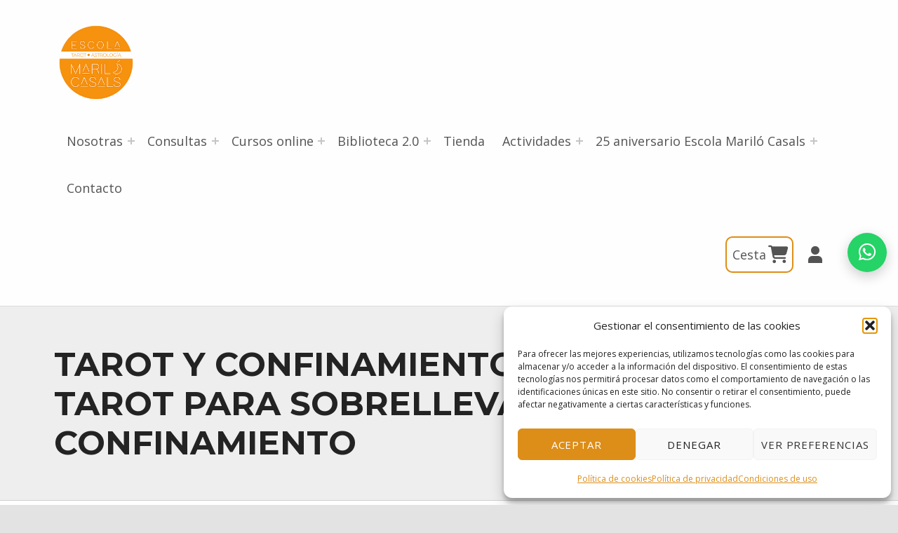

--- FILE ---
content_type: text/html; charset=utf-8
request_url: https://www.google.com/recaptcha/api2/anchor?ar=1&k=6LeoFQ4kAAAAALpgXl5nhWan1TaCbW5p0kkF5dgn&co=aHR0cHM6Ly93d3cuZXNjb2xhbWFyaWxvY2FzYWxzLmNvbTo0NDM.&hl=en&v=N67nZn4AqZkNcbeMu4prBgzg&size=invisible&anchor-ms=20000&execute-ms=30000&cb=frw7tjrgjcxd
body_size: 48701
content:
<!DOCTYPE HTML><html dir="ltr" lang="en"><head><meta http-equiv="Content-Type" content="text/html; charset=UTF-8">
<meta http-equiv="X-UA-Compatible" content="IE=edge">
<title>reCAPTCHA</title>
<style type="text/css">
/* cyrillic-ext */
@font-face {
  font-family: 'Roboto';
  font-style: normal;
  font-weight: 400;
  font-stretch: 100%;
  src: url(//fonts.gstatic.com/s/roboto/v48/KFO7CnqEu92Fr1ME7kSn66aGLdTylUAMa3GUBHMdazTgWw.woff2) format('woff2');
  unicode-range: U+0460-052F, U+1C80-1C8A, U+20B4, U+2DE0-2DFF, U+A640-A69F, U+FE2E-FE2F;
}
/* cyrillic */
@font-face {
  font-family: 'Roboto';
  font-style: normal;
  font-weight: 400;
  font-stretch: 100%;
  src: url(//fonts.gstatic.com/s/roboto/v48/KFO7CnqEu92Fr1ME7kSn66aGLdTylUAMa3iUBHMdazTgWw.woff2) format('woff2');
  unicode-range: U+0301, U+0400-045F, U+0490-0491, U+04B0-04B1, U+2116;
}
/* greek-ext */
@font-face {
  font-family: 'Roboto';
  font-style: normal;
  font-weight: 400;
  font-stretch: 100%;
  src: url(//fonts.gstatic.com/s/roboto/v48/KFO7CnqEu92Fr1ME7kSn66aGLdTylUAMa3CUBHMdazTgWw.woff2) format('woff2');
  unicode-range: U+1F00-1FFF;
}
/* greek */
@font-face {
  font-family: 'Roboto';
  font-style: normal;
  font-weight: 400;
  font-stretch: 100%;
  src: url(//fonts.gstatic.com/s/roboto/v48/KFO7CnqEu92Fr1ME7kSn66aGLdTylUAMa3-UBHMdazTgWw.woff2) format('woff2');
  unicode-range: U+0370-0377, U+037A-037F, U+0384-038A, U+038C, U+038E-03A1, U+03A3-03FF;
}
/* math */
@font-face {
  font-family: 'Roboto';
  font-style: normal;
  font-weight: 400;
  font-stretch: 100%;
  src: url(//fonts.gstatic.com/s/roboto/v48/KFO7CnqEu92Fr1ME7kSn66aGLdTylUAMawCUBHMdazTgWw.woff2) format('woff2');
  unicode-range: U+0302-0303, U+0305, U+0307-0308, U+0310, U+0312, U+0315, U+031A, U+0326-0327, U+032C, U+032F-0330, U+0332-0333, U+0338, U+033A, U+0346, U+034D, U+0391-03A1, U+03A3-03A9, U+03B1-03C9, U+03D1, U+03D5-03D6, U+03F0-03F1, U+03F4-03F5, U+2016-2017, U+2034-2038, U+203C, U+2040, U+2043, U+2047, U+2050, U+2057, U+205F, U+2070-2071, U+2074-208E, U+2090-209C, U+20D0-20DC, U+20E1, U+20E5-20EF, U+2100-2112, U+2114-2115, U+2117-2121, U+2123-214F, U+2190, U+2192, U+2194-21AE, U+21B0-21E5, U+21F1-21F2, U+21F4-2211, U+2213-2214, U+2216-22FF, U+2308-230B, U+2310, U+2319, U+231C-2321, U+2336-237A, U+237C, U+2395, U+239B-23B7, U+23D0, U+23DC-23E1, U+2474-2475, U+25AF, U+25B3, U+25B7, U+25BD, U+25C1, U+25CA, U+25CC, U+25FB, U+266D-266F, U+27C0-27FF, U+2900-2AFF, U+2B0E-2B11, U+2B30-2B4C, U+2BFE, U+3030, U+FF5B, U+FF5D, U+1D400-1D7FF, U+1EE00-1EEFF;
}
/* symbols */
@font-face {
  font-family: 'Roboto';
  font-style: normal;
  font-weight: 400;
  font-stretch: 100%;
  src: url(//fonts.gstatic.com/s/roboto/v48/KFO7CnqEu92Fr1ME7kSn66aGLdTylUAMaxKUBHMdazTgWw.woff2) format('woff2');
  unicode-range: U+0001-000C, U+000E-001F, U+007F-009F, U+20DD-20E0, U+20E2-20E4, U+2150-218F, U+2190, U+2192, U+2194-2199, U+21AF, U+21E6-21F0, U+21F3, U+2218-2219, U+2299, U+22C4-22C6, U+2300-243F, U+2440-244A, U+2460-24FF, U+25A0-27BF, U+2800-28FF, U+2921-2922, U+2981, U+29BF, U+29EB, U+2B00-2BFF, U+4DC0-4DFF, U+FFF9-FFFB, U+10140-1018E, U+10190-1019C, U+101A0, U+101D0-101FD, U+102E0-102FB, U+10E60-10E7E, U+1D2C0-1D2D3, U+1D2E0-1D37F, U+1F000-1F0FF, U+1F100-1F1AD, U+1F1E6-1F1FF, U+1F30D-1F30F, U+1F315, U+1F31C, U+1F31E, U+1F320-1F32C, U+1F336, U+1F378, U+1F37D, U+1F382, U+1F393-1F39F, U+1F3A7-1F3A8, U+1F3AC-1F3AF, U+1F3C2, U+1F3C4-1F3C6, U+1F3CA-1F3CE, U+1F3D4-1F3E0, U+1F3ED, U+1F3F1-1F3F3, U+1F3F5-1F3F7, U+1F408, U+1F415, U+1F41F, U+1F426, U+1F43F, U+1F441-1F442, U+1F444, U+1F446-1F449, U+1F44C-1F44E, U+1F453, U+1F46A, U+1F47D, U+1F4A3, U+1F4B0, U+1F4B3, U+1F4B9, U+1F4BB, U+1F4BF, U+1F4C8-1F4CB, U+1F4D6, U+1F4DA, U+1F4DF, U+1F4E3-1F4E6, U+1F4EA-1F4ED, U+1F4F7, U+1F4F9-1F4FB, U+1F4FD-1F4FE, U+1F503, U+1F507-1F50B, U+1F50D, U+1F512-1F513, U+1F53E-1F54A, U+1F54F-1F5FA, U+1F610, U+1F650-1F67F, U+1F687, U+1F68D, U+1F691, U+1F694, U+1F698, U+1F6AD, U+1F6B2, U+1F6B9-1F6BA, U+1F6BC, U+1F6C6-1F6CF, U+1F6D3-1F6D7, U+1F6E0-1F6EA, U+1F6F0-1F6F3, U+1F6F7-1F6FC, U+1F700-1F7FF, U+1F800-1F80B, U+1F810-1F847, U+1F850-1F859, U+1F860-1F887, U+1F890-1F8AD, U+1F8B0-1F8BB, U+1F8C0-1F8C1, U+1F900-1F90B, U+1F93B, U+1F946, U+1F984, U+1F996, U+1F9E9, U+1FA00-1FA6F, U+1FA70-1FA7C, U+1FA80-1FA89, U+1FA8F-1FAC6, U+1FACE-1FADC, U+1FADF-1FAE9, U+1FAF0-1FAF8, U+1FB00-1FBFF;
}
/* vietnamese */
@font-face {
  font-family: 'Roboto';
  font-style: normal;
  font-weight: 400;
  font-stretch: 100%;
  src: url(//fonts.gstatic.com/s/roboto/v48/KFO7CnqEu92Fr1ME7kSn66aGLdTylUAMa3OUBHMdazTgWw.woff2) format('woff2');
  unicode-range: U+0102-0103, U+0110-0111, U+0128-0129, U+0168-0169, U+01A0-01A1, U+01AF-01B0, U+0300-0301, U+0303-0304, U+0308-0309, U+0323, U+0329, U+1EA0-1EF9, U+20AB;
}
/* latin-ext */
@font-face {
  font-family: 'Roboto';
  font-style: normal;
  font-weight: 400;
  font-stretch: 100%;
  src: url(//fonts.gstatic.com/s/roboto/v48/KFO7CnqEu92Fr1ME7kSn66aGLdTylUAMa3KUBHMdazTgWw.woff2) format('woff2');
  unicode-range: U+0100-02BA, U+02BD-02C5, U+02C7-02CC, U+02CE-02D7, U+02DD-02FF, U+0304, U+0308, U+0329, U+1D00-1DBF, U+1E00-1E9F, U+1EF2-1EFF, U+2020, U+20A0-20AB, U+20AD-20C0, U+2113, U+2C60-2C7F, U+A720-A7FF;
}
/* latin */
@font-face {
  font-family: 'Roboto';
  font-style: normal;
  font-weight: 400;
  font-stretch: 100%;
  src: url(//fonts.gstatic.com/s/roboto/v48/KFO7CnqEu92Fr1ME7kSn66aGLdTylUAMa3yUBHMdazQ.woff2) format('woff2');
  unicode-range: U+0000-00FF, U+0131, U+0152-0153, U+02BB-02BC, U+02C6, U+02DA, U+02DC, U+0304, U+0308, U+0329, U+2000-206F, U+20AC, U+2122, U+2191, U+2193, U+2212, U+2215, U+FEFF, U+FFFD;
}
/* cyrillic-ext */
@font-face {
  font-family: 'Roboto';
  font-style: normal;
  font-weight: 500;
  font-stretch: 100%;
  src: url(//fonts.gstatic.com/s/roboto/v48/KFO7CnqEu92Fr1ME7kSn66aGLdTylUAMa3GUBHMdazTgWw.woff2) format('woff2');
  unicode-range: U+0460-052F, U+1C80-1C8A, U+20B4, U+2DE0-2DFF, U+A640-A69F, U+FE2E-FE2F;
}
/* cyrillic */
@font-face {
  font-family: 'Roboto';
  font-style: normal;
  font-weight: 500;
  font-stretch: 100%;
  src: url(//fonts.gstatic.com/s/roboto/v48/KFO7CnqEu92Fr1ME7kSn66aGLdTylUAMa3iUBHMdazTgWw.woff2) format('woff2');
  unicode-range: U+0301, U+0400-045F, U+0490-0491, U+04B0-04B1, U+2116;
}
/* greek-ext */
@font-face {
  font-family: 'Roboto';
  font-style: normal;
  font-weight: 500;
  font-stretch: 100%;
  src: url(//fonts.gstatic.com/s/roboto/v48/KFO7CnqEu92Fr1ME7kSn66aGLdTylUAMa3CUBHMdazTgWw.woff2) format('woff2');
  unicode-range: U+1F00-1FFF;
}
/* greek */
@font-face {
  font-family: 'Roboto';
  font-style: normal;
  font-weight: 500;
  font-stretch: 100%;
  src: url(//fonts.gstatic.com/s/roboto/v48/KFO7CnqEu92Fr1ME7kSn66aGLdTylUAMa3-UBHMdazTgWw.woff2) format('woff2');
  unicode-range: U+0370-0377, U+037A-037F, U+0384-038A, U+038C, U+038E-03A1, U+03A3-03FF;
}
/* math */
@font-face {
  font-family: 'Roboto';
  font-style: normal;
  font-weight: 500;
  font-stretch: 100%;
  src: url(//fonts.gstatic.com/s/roboto/v48/KFO7CnqEu92Fr1ME7kSn66aGLdTylUAMawCUBHMdazTgWw.woff2) format('woff2');
  unicode-range: U+0302-0303, U+0305, U+0307-0308, U+0310, U+0312, U+0315, U+031A, U+0326-0327, U+032C, U+032F-0330, U+0332-0333, U+0338, U+033A, U+0346, U+034D, U+0391-03A1, U+03A3-03A9, U+03B1-03C9, U+03D1, U+03D5-03D6, U+03F0-03F1, U+03F4-03F5, U+2016-2017, U+2034-2038, U+203C, U+2040, U+2043, U+2047, U+2050, U+2057, U+205F, U+2070-2071, U+2074-208E, U+2090-209C, U+20D0-20DC, U+20E1, U+20E5-20EF, U+2100-2112, U+2114-2115, U+2117-2121, U+2123-214F, U+2190, U+2192, U+2194-21AE, U+21B0-21E5, U+21F1-21F2, U+21F4-2211, U+2213-2214, U+2216-22FF, U+2308-230B, U+2310, U+2319, U+231C-2321, U+2336-237A, U+237C, U+2395, U+239B-23B7, U+23D0, U+23DC-23E1, U+2474-2475, U+25AF, U+25B3, U+25B7, U+25BD, U+25C1, U+25CA, U+25CC, U+25FB, U+266D-266F, U+27C0-27FF, U+2900-2AFF, U+2B0E-2B11, U+2B30-2B4C, U+2BFE, U+3030, U+FF5B, U+FF5D, U+1D400-1D7FF, U+1EE00-1EEFF;
}
/* symbols */
@font-face {
  font-family: 'Roboto';
  font-style: normal;
  font-weight: 500;
  font-stretch: 100%;
  src: url(//fonts.gstatic.com/s/roboto/v48/KFO7CnqEu92Fr1ME7kSn66aGLdTylUAMaxKUBHMdazTgWw.woff2) format('woff2');
  unicode-range: U+0001-000C, U+000E-001F, U+007F-009F, U+20DD-20E0, U+20E2-20E4, U+2150-218F, U+2190, U+2192, U+2194-2199, U+21AF, U+21E6-21F0, U+21F3, U+2218-2219, U+2299, U+22C4-22C6, U+2300-243F, U+2440-244A, U+2460-24FF, U+25A0-27BF, U+2800-28FF, U+2921-2922, U+2981, U+29BF, U+29EB, U+2B00-2BFF, U+4DC0-4DFF, U+FFF9-FFFB, U+10140-1018E, U+10190-1019C, U+101A0, U+101D0-101FD, U+102E0-102FB, U+10E60-10E7E, U+1D2C0-1D2D3, U+1D2E0-1D37F, U+1F000-1F0FF, U+1F100-1F1AD, U+1F1E6-1F1FF, U+1F30D-1F30F, U+1F315, U+1F31C, U+1F31E, U+1F320-1F32C, U+1F336, U+1F378, U+1F37D, U+1F382, U+1F393-1F39F, U+1F3A7-1F3A8, U+1F3AC-1F3AF, U+1F3C2, U+1F3C4-1F3C6, U+1F3CA-1F3CE, U+1F3D4-1F3E0, U+1F3ED, U+1F3F1-1F3F3, U+1F3F5-1F3F7, U+1F408, U+1F415, U+1F41F, U+1F426, U+1F43F, U+1F441-1F442, U+1F444, U+1F446-1F449, U+1F44C-1F44E, U+1F453, U+1F46A, U+1F47D, U+1F4A3, U+1F4B0, U+1F4B3, U+1F4B9, U+1F4BB, U+1F4BF, U+1F4C8-1F4CB, U+1F4D6, U+1F4DA, U+1F4DF, U+1F4E3-1F4E6, U+1F4EA-1F4ED, U+1F4F7, U+1F4F9-1F4FB, U+1F4FD-1F4FE, U+1F503, U+1F507-1F50B, U+1F50D, U+1F512-1F513, U+1F53E-1F54A, U+1F54F-1F5FA, U+1F610, U+1F650-1F67F, U+1F687, U+1F68D, U+1F691, U+1F694, U+1F698, U+1F6AD, U+1F6B2, U+1F6B9-1F6BA, U+1F6BC, U+1F6C6-1F6CF, U+1F6D3-1F6D7, U+1F6E0-1F6EA, U+1F6F0-1F6F3, U+1F6F7-1F6FC, U+1F700-1F7FF, U+1F800-1F80B, U+1F810-1F847, U+1F850-1F859, U+1F860-1F887, U+1F890-1F8AD, U+1F8B0-1F8BB, U+1F8C0-1F8C1, U+1F900-1F90B, U+1F93B, U+1F946, U+1F984, U+1F996, U+1F9E9, U+1FA00-1FA6F, U+1FA70-1FA7C, U+1FA80-1FA89, U+1FA8F-1FAC6, U+1FACE-1FADC, U+1FADF-1FAE9, U+1FAF0-1FAF8, U+1FB00-1FBFF;
}
/* vietnamese */
@font-face {
  font-family: 'Roboto';
  font-style: normal;
  font-weight: 500;
  font-stretch: 100%;
  src: url(//fonts.gstatic.com/s/roboto/v48/KFO7CnqEu92Fr1ME7kSn66aGLdTylUAMa3OUBHMdazTgWw.woff2) format('woff2');
  unicode-range: U+0102-0103, U+0110-0111, U+0128-0129, U+0168-0169, U+01A0-01A1, U+01AF-01B0, U+0300-0301, U+0303-0304, U+0308-0309, U+0323, U+0329, U+1EA0-1EF9, U+20AB;
}
/* latin-ext */
@font-face {
  font-family: 'Roboto';
  font-style: normal;
  font-weight: 500;
  font-stretch: 100%;
  src: url(//fonts.gstatic.com/s/roboto/v48/KFO7CnqEu92Fr1ME7kSn66aGLdTylUAMa3KUBHMdazTgWw.woff2) format('woff2');
  unicode-range: U+0100-02BA, U+02BD-02C5, U+02C7-02CC, U+02CE-02D7, U+02DD-02FF, U+0304, U+0308, U+0329, U+1D00-1DBF, U+1E00-1E9F, U+1EF2-1EFF, U+2020, U+20A0-20AB, U+20AD-20C0, U+2113, U+2C60-2C7F, U+A720-A7FF;
}
/* latin */
@font-face {
  font-family: 'Roboto';
  font-style: normal;
  font-weight: 500;
  font-stretch: 100%;
  src: url(//fonts.gstatic.com/s/roboto/v48/KFO7CnqEu92Fr1ME7kSn66aGLdTylUAMa3yUBHMdazQ.woff2) format('woff2');
  unicode-range: U+0000-00FF, U+0131, U+0152-0153, U+02BB-02BC, U+02C6, U+02DA, U+02DC, U+0304, U+0308, U+0329, U+2000-206F, U+20AC, U+2122, U+2191, U+2193, U+2212, U+2215, U+FEFF, U+FFFD;
}
/* cyrillic-ext */
@font-face {
  font-family: 'Roboto';
  font-style: normal;
  font-weight: 900;
  font-stretch: 100%;
  src: url(//fonts.gstatic.com/s/roboto/v48/KFO7CnqEu92Fr1ME7kSn66aGLdTylUAMa3GUBHMdazTgWw.woff2) format('woff2');
  unicode-range: U+0460-052F, U+1C80-1C8A, U+20B4, U+2DE0-2DFF, U+A640-A69F, U+FE2E-FE2F;
}
/* cyrillic */
@font-face {
  font-family: 'Roboto';
  font-style: normal;
  font-weight: 900;
  font-stretch: 100%;
  src: url(//fonts.gstatic.com/s/roboto/v48/KFO7CnqEu92Fr1ME7kSn66aGLdTylUAMa3iUBHMdazTgWw.woff2) format('woff2');
  unicode-range: U+0301, U+0400-045F, U+0490-0491, U+04B0-04B1, U+2116;
}
/* greek-ext */
@font-face {
  font-family: 'Roboto';
  font-style: normal;
  font-weight: 900;
  font-stretch: 100%;
  src: url(//fonts.gstatic.com/s/roboto/v48/KFO7CnqEu92Fr1ME7kSn66aGLdTylUAMa3CUBHMdazTgWw.woff2) format('woff2');
  unicode-range: U+1F00-1FFF;
}
/* greek */
@font-face {
  font-family: 'Roboto';
  font-style: normal;
  font-weight: 900;
  font-stretch: 100%;
  src: url(//fonts.gstatic.com/s/roboto/v48/KFO7CnqEu92Fr1ME7kSn66aGLdTylUAMa3-UBHMdazTgWw.woff2) format('woff2');
  unicode-range: U+0370-0377, U+037A-037F, U+0384-038A, U+038C, U+038E-03A1, U+03A3-03FF;
}
/* math */
@font-face {
  font-family: 'Roboto';
  font-style: normal;
  font-weight: 900;
  font-stretch: 100%;
  src: url(//fonts.gstatic.com/s/roboto/v48/KFO7CnqEu92Fr1ME7kSn66aGLdTylUAMawCUBHMdazTgWw.woff2) format('woff2');
  unicode-range: U+0302-0303, U+0305, U+0307-0308, U+0310, U+0312, U+0315, U+031A, U+0326-0327, U+032C, U+032F-0330, U+0332-0333, U+0338, U+033A, U+0346, U+034D, U+0391-03A1, U+03A3-03A9, U+03B1-03C9, U+03D1, U+03D5-03D6, U+03F0-03F1, U+03F4-03F5, U+2016-2017, U+2034-2038, U+203C, U+2040, U+2043, U+2047, U+2050, U+2057, U+205F, U+2070-2071, U+2074-208E, U+2090-209C, U+20D0-20DC, U+20E1, U+20E5-20EF, U+2100-2112, U+2114-2115, U+2117-2121, U+2123-214F, U+2190, U+2192, U+2194-21AE, U+21B0-21E5, U+21F1-21F2, U+21F4-2211, U+2213-2214, U+2216-22FF, U+2308-230B, U+2310, U+2319, U+231C-2321, U+2336-237A, U+237C, U+2395, U+239B-23B7, U+23D0, U+23DC-23E1, U+2474-2475, U+25AF, U+25B3, U+25B7, U+25BD, U+25C1, U+25CA, U+25CC, U+25FB, U+266D-266F, U+27C0-27FF, U+2900-2AFF, U+2B0E-2B11, U+2B30-2B4C, U+2BFE, U+3030, U+FF5B, U+FF5D, U+1D400-1D7FF, U+1EE00-1EEFF;
}
/* symbols */
@font-face {
  font-family: 'Roboto';
  font-style: normal;
  font-weight: 900;
  font-stretch: 100%;
  src: url(//fonts.gstatic.com/s/roboto/v48/KFO7CnqEu92Fr1ME7kSn66aGLdTylUAMaxKUBHMdazTgWw.woff2) format('woff2');
  unicode-range: U+0001-000C, U+000E-001F, U+007F-009F, U+20DD-20E0, U+20E2-20E4, U+2150-218F, U+2190, U+2192, U+2194-2199, U+21AF, U+21E6-21F0, U+21F3, U+2218-2219, U+2299, U+22C4-22C6, U+2300-243F, U+2440-244A, U+2460-24FF, U+25A0-27BF, U+2800-28FF, U+2921-2922, U+2981, U+29BF, U+29EB, U+2B00-2BFF, U+4DC0-4DFF, U+FFF9-FFFB, U+10140-1018E, U+10190-1019C, U+101A0, U+101D0-101FD, U+102E0-102FB, U+10E60-10E7E, U+1D2C0-1D2D3, U+1D2E0-1D37F, U+1F000-1F0FF, U+1F100-1F1AD, U+1F1E6-1F1FF, U+1F30D-1F30F, U+1F315, U+1F31C, U+1F31E, U+1F320-1F32C, U+1F336, U+1F378, U+1F37D, U+1F382, U+1F393-1F39F, U+1F3A7-1F3A8, U+1F3AC-1F3AF, U+1F3C2, U+1F3C4-1F3C6, U+1F3CA-1F3CE, U+1F3D4-1F3E0, U+1F3ED, U+1F3F1-1F3F3, U+1F3F5-1F3F7, U+1F408, U+1F415, U+1F41F, U+1F426, U+1F43F, U+1F441-1F442, U+1F444, U+1F446-1F449, U+1F44C-1F44E, U+1F453, U+1F46A, U+1F47D, U+1F4A3, U+1F4B0, U+1F4B3, U+1F4B9, U+1F4BB, U+1F4BF, U+1F4C8-1F4CB, U+1F4D6, U+1F4DA, U+1F4DF, U+1F4E3-1F4E6, U+1F4EA-1F4ED, U+1F4F7, U+1F4F9-1F4FB, U+1F4FD-1F4FE, U+1F503, U+1F507-1F50B, U+1F50D, U+1F512-1F513, U+1F53E-1F54A, U+1F54F-1F5FA, U+1F610, U+1F650-1F67F, U+1F687, U+1F68D, U+1F691, U+1F694, U+1F698, U+1F6AD, U+1F6B2, U+1F6B9-1F6BA, U+1F6BC, U+1F6C6-1F6CF, U+1F6D3-1F6D7, U+1F6E0-1F6EA, U+1F6F0-1F6F3, U+1F6F7-1F6FC, U+1F700-1F7FF, U+1F800-1F80B, U+1F810-1F847, U+1F850-1F859, U+1F860-1F887, U+1F890-1F8AD, U+1F8B0-1F8BB, U+1F8C0-1F8C1, U+1F900-1F90B, U+1F93B, U+1F946, U+1F984, U+1F996, U+1F9E9, U+1FA00-1FA6F, U+1FA70-1FA7C, U+1FA80-1FA89, U+1FA8F-1FAC6, U+1FACE-1FADC, U+1FADF-1FAE9, U+1FAF0-1FAF8, U+1FB00-1FBFF;
}
/* vietnamese */
@font-face {
  font-family: 'Roboto';
  font-style: normal;
  font-weight: 900;
  font-stretch: 100%;
  src: url(//fonts.gstatic.com/s/roboto/v48/KFO7CnqEu92Fr1ME7kSn66aGLdTylUAMa3OUBHMdazTgWw.woff2) format('woff2');
  unicode-range: U+0102-0103, U+0110-0111, U+0128-0129, U+0168-0169, U+01A0-01A1, U+01AF-01B0, U+0300-0301, U+0303-0304, U+0308-0309, U+0323, U+0329, U+1EA0-1EF9, U+20AB;
}
/* latin-ext */
@font-face {
  font-family: 'Roboto';
  font-style: normal;
  font-weight: 900;
  font-stretch: 100%;
  src: url(//fonts.gstatic.com/s/roboto/v48/KFO7CnqEu92Fr1ME7kSn66aGLdTylUAMa3KUBHMdazTgWw.woff2) format('woff2');
  unicode-range: U+0100-02BA, U+02BD-02C5, U+02C7-02CC, U+02CE-02D7, U+02DD-02FF, U+0304, U+0308, U+0329, U+1D00-1DBF, U+1E00-1E9F, U+1EF2-1EFF, U+2020, U+20A0-20AB, U+20AD-20C0, U+2113, U+2C60-2C7F, U+A720-A7FF;
}
/* latin */
@font-face {
  font-family: 'Roboto';
  font-style: normal;
  font-weight: 900;
  font-stretch: 100%;
  src: url(//fonts.gstatic.com/s/roboto/v48/KFO7CnqEu92Fr1ME7kSn66aGLdTylUAMa3yUBHMdazQ.woff2) format('woff2');
  unicode-range: U+0000-00FF, U+0131, U+0152-0153, U+02BB-02BC, U+02C6, U+02DA, U+02DC, U+0304, U+0308, U+0329, U+2000-206F, U+20AC, U+2122, U+2191, U+2193, U+2212, U+2215, U+FEFF, U+FFFD;
}

</style>
<link rel="stylesheet" type="text/css" href="https://www.gstatic.com/recaptcha/releases/N67nZn4AqZkNcbeMu4prBgzg/styles__ltr.css">
<script nonce="DoCK4bW3CMcmod4o0Pk9FA" type="text/javascript">window['__recaptcha_api'] = 'https://www.google.com/recaptcha/api2/';</script>
<script type="text/javascript" src="https://www.gstatic.com/recaptcha/releases/N67nZn4AqZkNcbeMu4prBgzg/recaptcha__en.js" nonce="DoCK4bW3CMcmod4o0Pk9FA">
      
    </script></head>
<body><div id="rc-anchor-alert" class="rc-anchor-alert"></div>
<input type="hidden" id="recaptcha-token" value="[base64]">
<script type="text/javascript" nonce="DoCK4bW3CMcmod4o0Pk9FA">
      recaptcha.anchor.Main.init("[\x22ainput\x22,[\x22bgdata\x22,\x22\x22,\[base64]/[base64]/[base64]/[base64]/[base64]/[base64]/KGcoTywyNTMsTy5PKSxVRyhPLEMpKTpnKE8sMjUzLEMpLE8pKSxsKSksTykpfSxieT1mdW5jdGlvbihDLE8sdSxsKXtmb3IobD0odT1SKEMpLDApO08+MDtPLS0pbD1sPDw4fFooQyk7ZyhDLHUsbCl9LFVHPWZ1bmN0aW9uKEMsTyl7Qy5pLmxlbmd0aD4xMDQ/[base64]/[base64]/[base64]/[base64]/[base64]/[base64]/[base64]\\u003d\x22,\[base64]\\u003d\\u003d\x22,\x22AcOiJzAcCGUnXMO/OQYIXAPDtmtRw5lUbQdfTcONQ33Cs3ZNw6B7w4NlaHpLw4DCgMKgQ0Rowplyw79xw4LDlznDvVvDj8KCZgrCuk/[base64]/CqRjCm3R4TAQ4w7PCgSYTwr3CtcO/worDik8+wq8+FRXCgzZCwqfDucOfLjHCn8OKWBPCjyvCmMOow7TCjsKUwrLDscOObHDCiMKTLDUkH8KKwrTDlxkoXXooQ8KVD8KcfGHChl3CgsOPcxLCoMKzPcOda8KWwrJaBsOlaMO/PyF6NcKGwrBEaWDDocOybsOUC8O1WGnDh8OYw6HCv8OAPEDDuzNDw60pw7PDkcKKw5JPwqhww7PCk8OkwrM7w7ovw7E/w7LCi8Kmwq/DnQLCrsO5PzPDgHDCoBTDnDXCjsOOJ8OOAcOCw67CtMKAbyrChMO4w7AfRH/ChcOadMKXJ8O5dcOsYHTCjRbDuzrDszEcG3gFcnUKw64Kw6bCrRbDjcKLaHMmAQvDh8K6w50ew4dWQD7CuMO9wrrDncOGw73CvADDvMOdw5INwqTDqMKKw7B2AR7DlMKUYsKnB8K9QcKFOcKqe8KmYhtRbiDCkEnCr8O/[base64]/[base64]/[base64]/w6LCoMOQMWTClcKTw6JKwoBdw7nCosOvCA9uE8O/KMKFNizDhinDmcKewppawrFZwrfCqXEOUljClMKsworDlsKewr/ChzovR2sow7MFw5TCp2t7BVbCrnrDksKFw6bDsgrCtcOQJUvCvsKFYTHDp8O3w7k3fcOLw57CsV3Dh8ObGcKmQcO6wojDpFjClcKpbsO0w4TDhg1ow78KRMOswqPDqXI/wrATwo7Cu27CsQ8Lw4bCpkfDuA8mHsKIPDLCj01VA8KMKnMWKMKlN8KBGVXChSnDocOla3pGw6lYwrczCMK/w5bCqsKedlvCuMOjw5w0w4cdw5FTcyzCh8OBwrgXwpXDoQ/Ctj7CscOsH8KufhVUaQRlw5zCrDkZw7vDnsKyw5/DkTRDAkjCvsKpBMOUwpZ+cHorZsKWDcOlLgl6Yl3DncOiT3Ujwq5Wwpx5A8Kjw47CrcO5FMO4w4IsccOEwr3Cg0nDvg9RClNOIsOPw7QRw4cpZFJOw5jDpUzCi8OBD8ODfi3CqMOlw7Nfw7BMWsOCNi/[base64]/woDDoGrDusOgwqMiDcKGXsOdAEkIVcO2w7/[base64]/ChUnClcO/wo7Ckx93dMK6wrFTw7c/w5tsTn3DtVlkWwPCmMOhw7nCqF9Owo4Sw7QBwo/ChsOVX8K7Fn/DlMOcw6LDscOaAcK4RSjDpwxAX8KHI1BGw6vDq37DjsOxwqtKLTcHw4wmw4zCmsOywq/DocKXw5oRAsOPw4lpwqnDpMOcA8KOwpctcgXCuUPCusOPwrLDgQQpwopFfMOmwpjDrsKGdcOMw6h3w6fCk3MCMxciMV0OOnTCmMOYwp5OfFDDk8OzdB7CkGZgwr/DpsKrwqTDs8KebTBfeS1aP3UWQmvDjMO3CDEtwr3DtBrDssOJN3B7w4Uhwq1xwqPCmcKQw6lRSUpwLMO9Xwcdw78lUcKrDhjCqMOpw7VXw6PDjMKyScKmwrPDtBDCoGkWwqnDnMO3wpjDtRbDv8Kgwq/[base64]/w7HDsgwVK1BsGcKGw77DvcKgw7vDo0R9SyvCrMKPDMKgN8O/w7nCsz8aw5seZXDCnns6wrLDmxA2w4vCjibCicO6D8Kawpw8woFhwr8Yw5FMwp1GwqHDrg44UcOVUsK+WwrCvmPCpAEPbD86wos3w6IHw65Rw7JNw7HCp8KAccKiwqrCtx58w7w3wrPCtDgzwptow53Cn8OUJTLCsR1JOcO7wqhNwpMNw6/CgAXDuMKPw5UfGFxfwqkqwoFWwoIzKFhgwobDjsKvOsOPwqbCl1gOwrMRBil2w6bDiMKFw45uwq3Dglsrw47DlB5cEcOXCMO6w5/CknNowrfDsCk7HlzDtBUhwoNGw6jDkUx7wpgCHDfCvcKbwqnCu3LDgMOhwrUVTMKiMMKoYRQ5wqLDuC/Cp8KXfj9SbB5oRirCsFt7ZVx8w499CkFOQcKvw64pw5fDg8O6w6TDpsOoIgkzwrDCvMORTUohw7TDsHERUsKoO3sgawTDrcOKw5/Cl8OcUMObBm8Bw4FyfBnChMOtfEPCgsOmGcKyXzfCicOqAxQeNsORcWzCv8OoSsKMw6LCqC5NwojCrHorYcOFEsO+BXM0wrfDsx5yw64aNCguPFYcE8KQTkQ+w6o9w47CqBEGZxDCvxrCrcKhY1oOwpNCw7UnbMOIDX1Uw6fDucKiw4EJw5PDml/DocKzIhIIXjUMwogQUsKhwrnDmwsiwqDDuzMMYBzDnsOiwrTClMOywodOworDpy9NwqTCj8OGFMO/woAUwq3DngbDj8OzEilFM8KSwrU2SlAew5EKPE0DT8OdCcO3w4TDlsOnCx4TMTk7BsKhw59mwoxLNTjCt1A6w6XDtEQSw7g3w5LCgU44YnrCmsOww6VELcOUwonDkzLDrMOfwrDDrsOXHcOhwqvCimcpwrBmYMKww6jDr8OUGVkswpXDlF/Cs8OuBB/DsMO4wrbDrMOiw7HDghTDq8KZw5/Cj0ArNWldZxBsWcKtAkU0NQo7CCvCoT/DolR3w6/DrwQiIsOWwoMGw7rCi0bDgUvDicKgwrIhAUo2RsO0agPDhMO5BgfDkcOxw4tWwpsXFMOrwolDXMOzNSd+Q8KVwqrDtjY6w4jChBLDgG7CsX3DssO8wo5nw7bCsgTDoBlfw6sjw53DgMOLwoE1QlTDvcKvczBQTHhNwrR2OH/CucKmesKUBG1gwqRgwplOGcKNbMKOw4jCkMKEw4fDqH0pc8KoRCXCsE9+KSc/wpFMeWYoU8KyPTpBU0ITdUV5FSY9C8KoGjUHw7DDuHrDtsOkw6oCwq3CpwbDjCAscMK6w4bDhFkfE8OjNk/Ck8O8wooxw73Cok4iwozCucO9w4TDvcO6IsKwwoPDm19AMMODwplIwqYHw6ZNJ1MeGU1eacKKwpfCtsK/DMOFw7DCoEt9wr7DjEoFw6gNw4oIwqAQaMOpacKwwroFMMO3wqkdEz9bwqM3D05Iw7UGHcOLwp/DsjjDlcKmwrTCkzLCnz7CocO7eMOqYsKuw5kNw7dVTMKRwpYsGMKFwp8Vw6vDkBPDhXx5cBPDiAgZIMOcwqXDlMOjAGXCqGQ2w4wYw54twq7CqBYLVEvDlsOlwrcpwqXDlMKEw4B5bVRiwo/Du8OmworDscKGwq4WR8KSw5zDgMKsUMOzFMODCitCI8OYwpDCjSofw7/Dkmkwwolqw4fDsX1sc8KdQMK6SsOKaMO3w6IEBcOyAyrDvcOENMK+w7EhUFrCksKSwr7DuCvDjVsOaFNZBm0MwrLDvVzDmQXDrMOhAU7DthvDnz/[base64]/Dl2nCngPCo27ClB7DmcOXw6FvwpFPw5Z1dF3CiGPDmnPDmMOQdTk3csOxUnslEXHDkUBtGCLCmyNaD8OGw54VIjJKV2vDkMOGLxcnwojDkyTDosKRw6MVAknDjsONOWvDszcZUMKCcW8xwp/[base64]/w6hpBsOIAh/DjE5dw4EgaMOOGx1uScO7wqp5Un7Cq07Ds33DuAvCtjdGwoZTwp/[base64]/DnSHDp10jw5hBw4nDjMOWw719ScKcfsOUw6LDqMKVeMKuwpnCp1rCpQLCoj7ChxFsw5FEJsKlw716R2EkwqHDsEtgXA7Dng/CsMKrTUVww7XCjhnDgG4Rw6pAwoXCucKDwrRCO8KlM8KZAMOaw7xxwpvCpQEcCsKQBsK/w4nCtsK5w5DDrcKxd8KLw4vCg8OSw6jCt8K0w6cXwr99SxYPPsKrwoDDgsOTBgp4FUYww64INhTCmcORHsOaw7zCgMK0w5fDpMOTQMO6CTPDpcKXA8OIRDvCtMKTwodbwozDnMOIw6PDjh7Cl1DDtMKURH7Ck1/Di0lkwo7CssOYw603wrbDj8K0GcKlw7zCksK1wqx4XsKtw4bDmTbDs2rDlhfDuDPDsMO1V8KzwojDrMOqwqDDpsOxwpPDtnXCjcOVPsOuXDPCv8OMJcKiw6YFC0F7BcOcRMK9NiYFal/[base64]/DgsOLw7/CrsOgbMKyPz3CncKswovCiD3DsWvDlsKXwpjCpzxbw7Zvw61pw6TClsOFbR9UYiTDp8K+Lj3Cn8Kyw7jDv2I2w7DDll3DicKHwoDCmU7CgDA2AG0ZwojDrB/ChGRfZMOqwoY+RgjDtA8DT8KUw4PDi31/wpzDrMOTaznCoHPDqMKNfsOGYWXDocO+EzQZY24HQUtewpfDslLCgj9Ww6vCjy/CjAJcXsK+w6LDoRrCgEQhwqjDi8OSHVLDpMKjdcKdEG9mMGnDgjUbwpBZw6bChgvDoSV0wqTCqcKAO8OcBcKnw6/CncKYw6ZxAsOWLcKuAWHCrAjDnXo0BCPCmMOlwoA9UHdjw6zDoXE4diXCo00TGcOrXhN0w7PCiTPClWU/w75UwplRAR3CisKfCnEjBzd+w7DDullfwr/DlsKkfQTCpcOdw7nClxDDqGHCosOXwqPCvcOLwpoOTsOow4nCqWLDpQTCo3/CrH94wpM2w4TDtDvDt0c2HcKITsKYwoFywqNPNzjDqw9gw50PB8KgLlBdw4Evw7Zwwqk+wqvDicOaw7PDgcK2wogaw6JIw4zDs8KJWwHCtsOBEsKzwr9PD8KgVxkQw5h7w5zClcKFBgh6wox6w4LDnm1kw6dYMgZxDMKpDi/CssODw7vCt2rCvhNnQj4VYsKDaMO6w6bDlQR3N3jClMK7TsOkcHw2OyN3wqzDjnQ9TGwaw43CtMOxw4l9w7vDmmowGAw1wrfCpiMUwoDCq8OIw6g/wrJyEF7DtcOTW8Otwrg5GMKSwppeRT7DjMOvU8ObG8OFcx/[base64]/w7QsTEZKw6EQwprChSHDsw7DlBYnVMORPcOIw4hDDsKfwqRDVEjDoU9Vwo/Drw/[base64]/Cn8KAw5hla8OrwoJJVMO+K8OiW8OSw4bDisKxCXDClWAPLXJEwqkhT8OdBwtRdsOiwrrCpsO4wodWZ8O8w5jDkCsJwpfDksKgw7zDgMKDwo8sw4/CulrDsAjCvMKXwqbCp8OfwpfCt8OfwrjCm8KGdnsBBsK8w41FwqMEV0LCpEfCksKswrzDrcOQOsK8wpjCgMOYBhASTA8NScK+TsOiw4PDg2XDlRgDwozCk8Kvw5DDmiTDuF/[base64]/DskgNw7LChcOeSVPCuVFqTcOnGcOEwoMVfCDDji9XwofCuxhiwp7DgD4RcsK/asOoRSPCpMO+wqHDtQTDo2w1L8Ovw4XDg8OZFTjCrMK+AcOcw4gOfETDkVMKw5bDs10iw4hlwolSwrzCucKVwozCny5nwqXDmyUDG8K2LiNjcMOjJRF4wp0wwrw9CC3DmgTCuMOUwo4Yw7/DuMOCwpcFw4lTwq99wqfCt8KLM8OuCF50EQbDjsKQw68qwr3DssKzwqk7WxFgdXAQw7pmbcOew40KYcK8ZC94wrvCksO5wp/[base64]/wpd3wqbDtH8Qw5XCu8ODwpvCnA9gVcKgwrjCkMKOw6t7wp1ePkQbRRvCgDTDkRTDo1zCksKUFMKiwpPCrj/CuGAzw4keK8KLHVrCn8K5w7rCicKvLsKGWBxQwpJ+woQ9w7howoIhfsK4DA8bFzZnSMOhFhzCrsOUw6hfwp/DnBV5w6gmw7oWw5lLDU5wO0cSDsOgYz7CiHbDocOYZnppwp7Dr8OQw6cgwpzDmmc+SS8Xw6/CgsKbC8O8AcKEw7JUVk/CoEzCl2h1w69cG8Kgw6vDmsKUA8KCQkrDqcORTMOLKsODAETCrsOXw4jCrRzCsyVkwo4QRsKtwoA4w4XDg8OuUzzCoMOmw48paTRiw4MCYStiw4tOa8O5wr/[base64]/w6HCkMKQQ2XDtzPCsMOsSsOecDZSwofCoy/CigkBRMOjw5ZRXcOyfVJnw50VfcOld8KDc8OeF2IYwp4OwonCqsO/wqbDrcOxwqtgwqvCvsKVX8O7fMOLb1nDpn/DgkHClW0/wqDDn8OUw4UdwovDuMK0EMKew7Vpw6PCm8Kzw6vDncKFwoPDrFPCkC7DlE9FKMK+VsObcRJowopVwp9cwqHDuMKGMmLDtXRZFMKUPzfDiQIGA8OGwoHCmcOGwpDCj8OuAkLDpcKkw5wGw5bDsXLDgRkMwpfDiloBwq/CgMOHWsK2wpTDkMKFUTU9w4/ChU4mPcORwpMVWcOfw7ABV1NdJ8KPecOoTmbDnDRwwqF3w6fDvMKawrwyFsO8w6HChcKbwozDt0HDl2NAwq3CjsKiwrHDjsO3cMKZwr54GltrLsKBw6fDpjM0HxfCp8OhH3dcw7PDvipfwrZsZMKkL8KlTcOwajomHsOhw4jCvmwbw55WKMKtwp4/cBTCusO/[base64]/wpQ2w7vDsMKtw7Emw5nDtkTCm8KDwonCl2DDli5gw5AqLXPDkkJdwrXDnkPCnjPCucOCwozCjsOPVcKywppnwqAuT0d9bmNkw7Qaw5DDmHfCk8OEwoTClMOmwpHCjcK3KGd+E2VENEV4XXnDscKnwrwlwpN4BcK/asOow5jDq8O+A8OlwpTCjHRSGMOGFTHDkVA5w77DrifCs2sRVMOrw70mw7/[base64]/Coz9bO8KYF8OmMVbCtcKLFn3CjMOsw5Irw4klw7A3OsOvZcKQw78cw5LCoXXDiMKDw4/CjMOnNwYZw4Iid8KtU8KhdcKqa8OAcQvCpTNHwrTClsOhwpTCoUJibsOkSlpxBcKXw4Zcw4FjLU/[base64]/DuH7CgMO4PsOyWxomJjdDaMOLwqvDiHMGZwHDuMOywpDDtMKsS8Kgw6VSTw/Ct8OQQwgGwpTCkcOBw4ddw5Qsw6/CocKoenEcX8OLNcOxw73CgMOZfcK4w5Ejf8K4wobDlC4GW8OOWsOHPsOSEMKNF3fDocOvbHRuGScVwpNMLEJBPsKtw5FjXiUdw7JJw47DuF7Dgh8LwqdOLW/Cr8OqwoQZK8OYwpYHwovDqgnCnTFPIFjCgMKFFsO/[base64]/DvURBXl7DrhBLw4LDtjLCjVBQw4FwFsKKw57DuVvClcKYw6sIwqjCiHVKwo9PBMOSVsKya8ObdUjDij58B2Y5GsOeJyksw7PClU/Dg8Kww63CtMKEdBQtw5t1w4VyUEcmwrzDrQ3CqsKOEl7CrzPCg2fCvcKTB3cRFGk/wqzCr8OxKsKXwrTCvMK7dsKMU8OGdRzCisOrGGDCpcOEJy8yw4AjfnNqwpN3w5MhIsO3w4oWw4jCmMKNwpcaE0jDtk1tCCzDq1rDpMKSw7HDnsONcMOFwrfDpXZew5JQG8K/w4lpSVrCucKfXsKvwoo9w4dwSmk1F8Obw57DpsO/WcK9OMOxw7/Ct0sgw6bDocKKP8K7dA3Cm2dRwpTDn8KUwoLDrcKMw5lUAsOHw4o1PsKeJ04XwoTDrihyHFg5Gw3DiFLCoxVqZgnCgcO0w79xf8K/[base64]/w4Zyw5HCrnkgw4vCjQHDjcKPw5jCnHrDox/ChsOrBhllPsOTw7JTw6jCosKvwq8Jw6VLw5MtG8ONwrHDicOVMnHCj8O1wpAQw7fDkSwgw5nDl8KcDHs8UzHClidBQsOaVkXDoMKsw7/Dgw3Dn8Orw5LCucOvwp0qQsKhRcK4OcOlworDtBtowrAcwovCqmIZAsK1NMKrRgrDo0IJJMKzwpzDqsONESM2K2zCumXCnyXCokIjaMOMXsKmBHLChiDCugPDr07Ci8OIccOgw7HCn8OfwporDR7DusO0NsOZwrfCvMK/PsKpawJ3ahPDgsKoIsKsJkoowq97w6HDq2k/w7XDmMOtw64+w4xzZGYKXSdOwogywqTCjSpoRcKJw4LDvidWIizDuABpDsKmTcOfXwHDq8Opw4MaCcKsfSlzwrVnw7LDpMOvCSPDu03CnsKUIUdTw7XCk8KQwo/CtMK6wrvCq10EwprCrSDCgcOqMnlfcAcLwoPClsOywpTCs8Kcw44sdgF4clYLwp/Ct1DDpE3DosOUwo7DhMKnaUjDmC/[base64]/[base64]/w7bCk3A6QcOuIMOew75nw4hbahrCvsK6wqPDgzwYw6zCgGJqw63Ds2J7wpbDuVcKwq9HNG/CgG7DhcOCwq7CqMK3w6lnwp3Ci8OeSgTDisOUVsKXw40mwqknw4jDjBMQwq9ZwozDlSZdw7bCpMO3wrkbTyDDt1suw4vCjEzCiXfCr8ONMMKPdsK7wrvCr8KYw43CvsOaJMKIwrHDmcKsw6VLw7tCdCh/VS0aVcORHg3Du8KmcMKEw45iSytWwpQBVcOaRMKMI8Olw4hqwoR/HsKxw69rIMKgw7gnw5I2ZsKpWsOBI8OuCzoowrjCr0nDg8Khwq/DicKoTMKxUEoZBk8QQVl3wo84AlDDlMOJwolJDzsHwrIGOEHDr8OOwp/[base64]/DoMK7WMK2wpEawoR5SAMywpPCj8KcbF9cw7xDw6vCo2Zlw4U4PhMbw5wDw4XDrcOyNxszb0rDmcOjwrpyZsKqw5fDtsOOGMOgYsOXKsKeBBjCv8KywrzDucOlBhQqUQzDj1Q/w5DCiAzCj8KkEsOKL8K+SVtTecOlwqfDjcOvw7ZLLcObIsK5UMOPFcK5wr9owqMTw5HCqE4IwoPDiCBowrPCphRaw6nDjmVOdX8sZ8K3w7lPH8KKJsOaScOYBcKgEG8nw5Z/CwrDoMK5wq/DijzCuFEew6VmMsOif8K5wqvDsTBoXMOVw5vCuT50w5nCksOHwr0/w5fCo8OCDifClMKWT20GwqnCkcKJw5Riwowww5PCkl14woLDn1Vzw6LCpMONKMKewpsYCcKVwp9lw5Qww7TDkcO6w6tMLMOmw6TCh8O1w7FzwrnDtsOow4jDlE/CvhYhNz7Dq2hGXTB2B8OuTsOYw7ozwpFhw4XCihIsw584wqjDnSDCpcKawpnDt8OPBsK0w4N0wpk/Ahc8DsOPw7wWw4jCp8O1wozCi3rDlsOYCiYkQMKBNDJqWCo8R0LDqH0/w4DCr0QlLsKsL8O/w63Ck0nCvE40wqdkU8OLLwp1wr0lDEjCicKEw490woxgeFrDrG0GacKPw6BsGMKEJ0LCr8KVwo7DqyDDvsOvwppcw5x9XsOgNMK/w7rDqsOiaB3Dn8KLw4PCmcOkDgrCk0zDkQtXwp8vwo7Ci8KjWUvDtm7Cr8OrAnbCtcKMwo8DJcOAw5c6w5oKGRYCY8KQM0TCncOxw7l2wo3CpsKLw6ElAQbDrn/Clj5Lw5EhwoYfMjgFw551ej7DlFMMw6TCnMK2UhEKwrNkw5MuwpHDsxnDmD/CisObw7XCicKNAzRuccKbwrbDgynDmy8uJ8OVPcOZw5QPNsOrw4LDjMKCwoLDksKyFgkBNBvClHfDqsO0wqDChRAQw4vCtMOYJ1PCu8KQf8OUI8KOw7nDqQ/[base64]/CiMKhHsO+w7rDm8OwYgwLAn7CosOqw5YGw5FnwqHDuDzCm8OLwqkjwr/CmAHCkcKfHAw4eWbDp8O3DxsVw7XCv1HDhcOfwqNZbAd9woshD8O/[base64]/TWrDsxkBwovCsjXCjENZw5Z2w7zDqnUvNMOmU8KbwqAFwqMUwqMcwprDucKOwoXDmhDDv8OuZivDgsOPGcKZZEjDiTNwwoxEC8KZw6XCtsOBw5pJwqYPwro5Q2HDqEPCqRESwpLDmsOxWsK/LkkUw419wpfCjMOrwp3CmMO8wr/ChMKawrcvw5NiAyghwr0vaMKXw63DtxR/HRMOfsObwrfDmsO/Dk3DrFrDrwJ6OcKqw6DDiMKKwrPCkUI4wqrCg8OuUcORwoM3MSnCmsOKYCU2w6/DpD3DnyBNw549WnoHbzrDnl3Ch8O/ABfCgMK/wqciWcOYwq7Du8O2w7bCgMKfwpXDlmrClXHCoMOFS17CscKaAzbDlMOswo3Ch0jDhsKJGwPCtMKsYMKUwpHCowrDkyZKw7UcJm/CncOEGMKvdsO/fcOOXsK9w5whWV7CoVnCmMOeOMK5w7fDiBfCmUY/wqXCvcOkwpjCj8KPHCzCm8OGw4g+JCPCrcKeJ0xqZG3DusKBTzMyRMKPKsK+fcKFwqbCi8OmbcOzU8OLwoACcWjCucOfwoHCl8KBw6IKw4/[base64]/CgWkzwr1ZeMOWw7/CmsKEw7rCicKFBcOiBsKSw7LDp8OGw6vCjybChU4kw5HCswPCogpYw7/[base64]/DnsOLEzZYw7ISWMKUEsOiwpvDkic9aErDpTV4w7x2wqlabxdqCMKGd8Kvwqw9w48Lw79bdcK6wpZiw5JtQsK2PcKTwot3w4nCucOgG1RJB2/Ch8OfwqLClcOFw7TDgMK5wpZYOVLDisO8ZMO1w4PCnwNvYsKJw6dTE07ClsOhwp3DrXnDt8KUMgzDiQjCjjdvY8OpWzHDvsOLwqwRw7/[base64]/w7tje30KAmArXUPCv8KragZgwo/Cu0fDljxnwo09w6JnwqPDjsO9wqgLw4PCnsO5woDDhQvDlR/[base64]/DiQI3wpQmAcKTwrJefMKueMOdwr7ChsOwBXLDisKTw5gXw5VWw5nCgh9efXnCqcKGw7XCggxgRMOPw4nCvcKiexfDmMOPw7xwfMOLw4UhGMKcw7sTAMKVeRzClMKyCcKDRX7DvENAwpwvZVfCncKfwoPDrMOAwpPCr8OJTlU/[base64]/NcK5wqbDvl7DjsKTwrTDjUl9wpvClcKlIMOJJcOGXCUqFsKydRhfMADCmUpxw4Z2CitZDcO8w6/[base64]/DmzfCh8OFwojDvsK9w6s0wp/[base64]/GkB/wpHDtHnDqMOdwq7CucKodAzDssO2wqfDvHTCp35bw4/DmcKSwoklw7gVwqvDvMKDwr/DvFrDmMKbwoDDkGlbwqVnw6QtwpnDtcKAZcKyw5IvEsONUcK3WgLCg8KJwooew7jClA7CuzU8ey/[base64]/Cg3Z0UnB/RMO9wrVqwprDmQfCtsK2KcKCZcOpFgt0wo5+KhFwZSJOwrt3wqHDicK4FcOZw5XCkX7DksKDGsO7w71iw6IYw6UpdBpQZTzDvTlfb8KZwrNeQmzDk8KpUhlawrdVTMOGNMOIaSg4w4cvKMOQw6rChsKAez/CvsObAG4VwpJ3XRgDV8K4wrbDpUFXD8ODwqnCocKawrzCplHCi8O9w7rDgcOSesO3wpDDscOHFMKGwp7Dh8OGw7MGb8OuwrQxw6TCgCFGwrYyw5YSwpQadwrCsR8Pw7EPXsO5Q8OpRsKmw7JPEsKEXcKLw4TCrMOGR8Kaw6TCtxdrcyfCqW/DpBbClcK7wqZUwr4LwrotC8OzwoJ6w5ZRNW7CjMO0w7nCpsOzw4bDrMOLwrLCm1fCj8Kww4N+w4ccw4vDu1zCgDbCiDkua8Kiw4lpw7fDsRfDrTLCuj4lIxjDnl/CsyQjw45AdWfCtsOvw5fDiMKiwogyWcK9GMOUH8KARcKDwrhlw7wzEMKIw6YnwpDDo1wkI8OGbMOlGMKuKQ7Cr8KoFCPCnsKBwrvCggPCjHI3BcOOwpPCoiIGLC9wwr/[base64]/OC8yMwgzw4Z5w4/CrCbCuTzCp2ZWw7lMAkw0ZgHDocOJbsOBw5kiEiB6eRDDkcKGckV7blcoJsO9UcKKMQIgVyTChMOuf8KaAmNVYjJWfjAww67DjBddAsKpwqLChSvCmAVKw7xawqtLTRQywqLCjgTCtl/[base64]/F8OqwqxbGEHDocK4w4rCqVvDrcKJw5fCiMKxFUUNbTjCnRbCoMKNJTzDgBHDoyjDjMKSw60Yw5kvw7zDjcKQw4XCmcKBIT/DhcKGw64EMQInw5gVKsOoH8KzCsK+woJow6DDkcOsw6xzasO5wpfDmQh8wrfDgcO2B8KswoQpK8ONccK1XMO/ScKPwp3DsEzCuMO/BMKZYDPCjC3DoFg1wqNww63DsFLCgi3CgsK7XMKuXB3DncKkAsK6FsKPMyTCs8OZwoDDkGFUHcObGMKNw5DDvgLCiMOnwo/[base64]/DkUIBdA41wo7CuXRACcK9XHo8G8OfJ3tsTirCqsK8w7EhLivDrlLDlSDCoMOYAMO+w4FLe8Odw4rCom/[base64]/[base64]/wr5pwobConFCT8OSc8K2w7ppw4TDvcObwqjCgMK5w6TCl8KiYnPCpBl4fsOHKlBidsOXO8Kqwq7CmsOjdQHDqHDDmwTCnxJTwpNWw5ATAcOpwrbDtj8/[base64]/DlFpcwonDuEUREgxjbsOWwpwuw4lxw4tnD2/[base64]/[base64]/DrhJNw7pEWMKWwoQQw706w6XClVV1w4hgwonDhGlBQ8O9esO6M27ClkAGf8K8wqJXwrvDmS9vwq1HwqNsWcKyw5ZzwojDp8K2wp42WG/CqFbCq8KudkvCscOeG2PCjMKPwpYoU0x+HChUw7c5RcKRLkwBICsbZ8OVCcKMwrQsUQ/CnWIQw5J+wopfw6TDkWTCt8OpQQcbN8KjM3lgJgzDmnJpN8K8w5A1J8KQdkfChRMGM0vDo8OLw47DpsKww4HDiHTDtMKABF/CucOXw6XDscK2w6VcS3dew7RjPcOHw45rwq0AdMK6EC7CvMOiw7rDpMKUwrjDvFshw5guY8K5w7jDpSHCtsO8KcObwpxYwocuwp5uwpRQGGDDmmpYw4w1SMKJw5huG8OtecKaFGxDw6DDuVHChX3CggvDj2rCsDHDr2Q/[base64]/DocKLWMO4Mk87w7l+I8Knw6PCnMKvw7bCoMKCXh82woLCjDN2BMKdw5LDhBQxGB/DicKxwpkzw53DogFzWMK3wrzCvjDDq1BVwqPDnsOiwoLCvMOlw7h4csO4YkVKdsOER3xEMxFTw5DDqilNw7dVwo9Nw4/CmB9zwrvDvTtpwppiwopGfifDgcKJwpdqwr9+YhsRw5Q9wqjCisKDIFlAMkbCknzCp8KLw6XDkR0RwplHw53CvG/DmMKDw5PCn1w0w69/w6cnTcKnw6/DnAbDr3EaWHhtwpXCjCnDuSDCmg5UworClirCkVoww7URwrPDoh3CncKNdMKLwo3DiMOrw6kUMT9tw5FUBsK0wpLCjkTCt8KAw5c8w6bCm8Kew4/Duj5+wrDClTlHJ8KKEkJNw6DDucOvw6PCiAcZXsK/B8KIw5oCVsO9HSldwo8FOsOKw7RtwoEZw6nCiB03w53DkMO7w7LCg8O2dXIiNcKyHD3DvTDChw9mw6fCmMKHw6zCuRzDqMKqfhrDl8KCwr/[base64]/CqDHCjsOjw4pIw7PCtMO1YBrDp8ORw7kVaMKHwrbDscOmLioNbV7Cj14fwpRYAcK5NcOgwrxzwr0Cw6PDu8O6D8Kqw7NlwojCisKCwqEDw5rCmUfDusOQF3FRwqHCjW8/M8KhScOTwoXCsMO9w7HDnlHCkMKnQEgYw4zDm0fChH7CqW/DqcKyw4QgwrTDhcK0wrh9bGtFIsOWE2sFwrzDtgd/dkZ3VsO7BMKswpnDoHYWw4XDtQ9/w4XDmcOQwrZiwpfCrnbCo1/CqcOtYcKFLcONw5oUwqdowqfCpcORXXJXaDPCr8KKw7Nmw7PCiV8Dw7tTIMOFwpPDhsKNQMKgwqnDiMKCw4M5w75PF31Jwp4dEi/CiGPDncOkEFjCj0nCsQZDJcO4wqHDvWUXwpzCk8KnfwtUw7fDicOAT8KVNSnDvivCqT0twqFCZAvCocOlwpQbZxTDgQTDpsOIGxPDqMKyJj9pA8KXNBp4wpvDscO2ZWclw7ZyEyQtw4ESIRbCmMKrwoUVHcOnw5vCi8OWJAnCj8OEw4/DjBTDlcOxw4EVw7c+GXHCjsKbecOdexLCgMKVVUzCjcO8wrxZXB4qw4Q/CA1ZZsO+w6VRw5vCscOmw5l0UjHCo0gBwqh4w4UXwoslw5APw6/CgMOYw4UqV8OQFRjDrsKcwoxKwpnDoVzDjMOow7kPMUJLw5bDgcKXw4VjMhxowq7Ct2PCtsOfdMKkw5zDtAMPwolmw5wWwqXCtMK0w4JybUzDqAHDrkXCscKeUMKkwqk7w4/DgsOtHSvCrlPCg0LCtXbCoMOkQMOPT8K9U3fDgcK+wo/CpcOoVcO6w6fCqsK6c8OMMsOgAsOcw6d1cMOsJMK8w6DDgMKTwpQKwot0w7wrw5kTwq/DksKPwo3DlsKNUHhzIgNnfUdFwoUaw7rDlcOtw6/CjHfCrcOuMmYQwrhwAXkNw5RIc2DDghHCiQk+wrREw64WwrN3w4QVwobDrxJkW8Oyw67Dlw9DwrbCq0XCgsKSWcKYw4vDkMKewqfDvcKYw4rDki/DiXR7w6DDhG9qLsK6w7J9wq3DvjjCsMKIBsKXw6/[base64]/d8KvRDfCvQfDvyXDu1h4A8ORYlfCg8Knwo4zwpoid8OAwqbDoSvCr8ORcWfDrGBjLsOkVsKaaHHCii7CvGLCm3RuecKMwrnDrCNWN2JdCAVjWXM2w6l+Di7Dtk/[base64]/DtsOuw6zCukRNOMO6Ah4Rw6pAwqrDjB3ClsOzw7lqwo7ClMOOWsOaSsK7YsK3FcOdw4gKJMOhDG4DZsK6wrbCvcOxwp3Ch8KewpnCosOxF009MRLCqcOhETNBSgVnUGhcwovCp8KtP1fCvcO/CjTCkmMTw447w6nCtcKrw5t9BsO+wo4qXALCtcOhw4lbfUXDgX1Tw7/CksOqwrbCjzTDiibDsMKYwohEw48lfUZtw6nCu1TCn8KEwr1Aw6vChMO4SsOGw6tKw6Zhw6HDrjXDscOQOGbDpsKOw5bDscOiRsKtw6tCw6kOSWAnNwlbJH/DhjIkw5A5w4bDhMO7w4fDscOYcMOlwpocN8KTesK6wp/CrWYpZAPCiWvCgx/Cl8KPw4nDmMO+wpdgw7sGVR7DriTCplbDjhPDjsOSw5N8EcK1w5JNZsKLa8OyCsODw73CmcKww5xxwrNHw4XDtSQxw4spwoHDgytnd8Oje8OZwqfDk8OHBhs4wq/DjhZmUShsJAfDoMKzaMKEYxMwRcOZYcKBwq/DqcO2w67DncKXQFHCnMOsccOHw6bDuMOKaFrDqWxxw5DDhsKlbAbCucOowr3DtHHCvcOgTsO8bcO1MsKcwp7CpcK5FMOOwpEiw5ZgOMKzw5dPw6xLQ2xew6V3w4/DuMOFw6grwoPCssOUw7t1w5nDu13DqcOKwp7Dj2sTfMKkw6nDkxpkw6pgesOdwqMQIMKMNDNRw5oue8O7Nj0Cw6Y1wr10wrFxdD14VifCusObfj/DlhUsw4bDo8Krw4PDjR/[base64]/w5HDgMKhw6g1UTrCgsKAHcKCwrnCg8KiwqfDmhHCqsOlASzDkg7CgHLDm2BEbMO1w4bCoRbCtSQ7fx/CrQErw7HCvMOxIVQpw69ywqw0w6jDm8OYwqo3wpoNwoXDsMKJG8Ksd8KxN8KXwpDCg8Kxw6YZccKhAGgswp3DtsKYd1gnNF9lexRiw7nCjw81HwZZUW/DmDzDsFzCrDM7wqvDuzgCw4jDkjzCmcOgwqcrZyxgLMKqLxrDssK6wpkbXCDCnCggw5jDgsKNW8OTC3fDqS0pwqQ9wpBxccO4C8KOwrjDj8ObwqEhFyhYV0LDojvDoyjDu8ODwoYXQsKOwq7DiVsNY3XDtEjDpsKYw5/[base64]/DnEzDmgYqw4TDhAnCtCYvXX/[base64]/w4zDiC5nJ8OFT0hqAcKywqgvOS/DvMKow71iS0ISwpxSMcKCwoBSQcKpw7vDmCtxRX8XwpENwrEpSmIPQMKDZcK2LE3DtsKRwrPDsF13GcOYZhgxwobDt8KUM8KjWsKhwodpw7DDqh8Ew7c+clbCv1ABw4IyFmTCssOdUzF8YHnDscOnExHCgzvDqxF5XxVhwqvDvH/[base64]/CsV7Dm8OFbxMNEcKQA8OUwr5CMMOEw4nCoDbDtDPCizzCqXtCwr1INFx+w4zCkcKzLj7DgcOpw7TClX5pwosAw6nDgynCjcKLE8KTworDv8KGw7jCv0fDhcOlwpV/A0zDs8KKwprCkhxVw5NFATrDnAFOUMOKw4bDhkABw6xSFgzDssK/Yj9lQ1pbw7bCkMOWBh3Dq3Inw64/w4PCkcKHYcKnNMKGw4NFw6loGcKcwq/[base64]/Dh8OVwp7CtGPCpT1ww4Ejwr86Z1TCscOdw6PDvcOJSMOXQzbDlsOTOhhwwoJdHWrDrlzChkclT8OUR3fCsVfCucKAw47CnsKjUzU2w6nDqMO/wqAxw41uw7HDjB7DpcKAw45FwpA9w7xpwppTD8K0ChXDt8OywrPDi8OVO8KAw53DpmEKacOHcnfDunBoRcOYLcOtw6dQVl0PwrptwoXClMOBU3HDtMK5aMO9AsOmw4HCiy01e8KOwrJgOmPCqmjDuR/CrsK5wr9FX0XCjsKuwqnDtj1BZsOFw47DnsKDdVDDiMOOwpUoG3BLw64Vw6/[base64]/wq5+wq7DggVvwpfCrsO6wqvDvk5SYsOWw4hFV0d5wopjw51ZeMK3ecKtworDuxsmHcK8F2TDlT8Jw4ArWSjCqMOyw5RtwpXDp8KcCXFUwqBcf0Z+w6oHY8OwwrdwKcONwo/CjmtQwrfDlsONw6k1cSNzGcOkCj5lwpozPMKCw53DoMKOw6wt\x22],null,[\x22conf\x22,null,\x226LeoFQ4kAAAAALpgXl5nhWan1TaCbW5p0kkF5dgn\x22,0,null,null,null,1,[21,125,63,73,95,87,41,43,42,83,102,105,109,121],[7059694,206],0,null,null,null,null,0,null,0,null,700,1,null,0,\[base64]/76lBhnEnQkZnOKMAhnM8xEZ\x22,0,0,null,null,1,null,0,0,null,null,null,0],\x22https://www.escolamarilocasals.com:443\x22,null,[3,1,1],null,null,null,1,3600,[\x22https://www.google.com/intl/en/policies/privacy/\x22,\x22https://www.google.com/intl/en/policies/terms/\x22],\x22oQlHS2Ixh2GIJTljJVKJ6GQ6H6SiM84g6MOMDRaqP18\\u003d\x22,1,0,null,1,1769617320058,0,0,[126,37,1,120,36],null,[217],\x22RC-8uRAQonp25CEmg\x22,null,null,null,null,null,\x220dAFcWeA4EbQBG57jzXUnIFzkgdGshDDW9S_sdjTEv3NdY-FSbLxzJ5eHMMXpgR30_-ijlIFxj_wV86O0Yrp92rnVn6CuEG92SkA\x22,1769700120201]");
    </script></body></html>

--- FILE ---
content_type: text/css
request_url: https://www.escolamarilocasals.com/wp-content/themes/reykjavik/assets/css/blocks.css?ver=2.3.8
body_size: 3133
content:
@charset "UTF-8";[class*=wp-block-]+figcaption{margin-top:-1em}.blocks-gallery-caption,.blocks-gallery-item__caption,.wp-block-embed figcaption,.wp-block-image figcaption{color:inherit}.blocks-gallery-caption a,.blocks-gallery-item__caption a,.wp-block-embed figcaption a,.wp-block-image figcaption a{color:inherit}.is-style-no-padding.is-style-no-padding{padding-top:0;padding-bottom:0}.is-style-no-padding.is-style-no-padding:not(.has-background){padding-left:0;padding-right:0}.is-style-no-margin-vertical.is-style-no-margin-vertical.is-style-no-margin-vertical{margin-top:0;margin-bottom:0}.is-layout-constrained>*,.is-layout-flow>*{margin-top:0;margin-bottom:var(--gap)}.is-layout-constrained>:last-child,.is-layout-flow>:last-child{margin-bottom:0}.wp-block-buttons{-webkit-box-align:center;-ms-flex-align:center;align-items:center;gap:0.5em}.wp-block-button__link.has-background{padding:1em 2em}.wp-block-button__link:not(.has-background){background-color:#273a7d;background-color:var(--color_accent)}.wp-block-button__link:not(.has-text-color),.wp-block-button__link:not(.has-text-color):active,.wp-block-button__link:not(.has-text-color):focus,.wp-block-button__link:not(.has-text-color):hover,.wp-block-button__link:not(.has-text-color):visited{color:#fefeff;color:var(--color_accent_text)}.wp-block-button.is-style-outline>.wp-block-button__link{border:2px solid}.wp-block-button.is-style-outline>.wp-block-button__link:not(.has-text-color),.wp-block-button.is-style-outline>.wp-block-button__link:not(.has-text-color):active,.wp-block-button.is-style-outline>.wp-block-button__link:not(.has-text-color):focus,.wp-block-button.is-style-outline>.wp-block-button__link:not(.has-text-color):hover{color:inherit}.wp-block-button.is-style-outline>.wp-block-button__link:not(.has-background),.wp-block-button.is-style-outline>.wp-block-button__link:not(.has-background):active,.wp-block-button.is-style-outline>.wp-block-button__link:not(.has-background):focus,.wp-block-button.is-style-outline>.wp-block-button__link:not(.has-background):hover{background:none}.wp-block-button.is-style-outline>.wp-block-button__link,.wp-block-button__link.is-style-outline{padding:1em 2em}.is-style-outline:not(.has-text-color),.is-style-outline>:not(.has-text-color){color:inherit}.wp-block-calendar table caption,.wp-block-calendar table tbody{color:inherit}.wp-block-calendar table tbody td,.wp-block-calendar table th{border-color:inherit}.wp-block-code{padding:0;border-width:1px;border-style:solid}.wp-block-code code,.wp-block-code textarea{display:block;padding:22px 21px 20px;margin:0;font-size:14px;line-height:21px;background-image:repeating-linear-gradient(rgba(0,0,0,0.05),rgba(0,0,0,0.05) 21px,rgba(255,255,255,0.1) 21px,rgba(255,255,255,0.1) 42px)}@media (min-width:600px) and (max-width:781px){.wp-block-columns:not(.is-not-stacked-on-mobile)>.wp-block-column:not(:only-child){-ms-flex-preferred-size:calc(50% - var(--wp--style--block-gap, 2em) / 2)!important;flex-basis:calc(50% - var(--wp--style--block-gap, 2em) / 2)!important;-webkit-box-flex:0;-ms-flex-positive:0;flex-grow:0}.wp-block-columns:not(.is-not-stacked-on-mobile)>.wp-block-column:nth-child(2n){margin-left:var(--wp--style--block-gap,2em)}}.wp-block-columns.wp-block-columns:not(.has-background){margin-bottom:0}.wp-block-columns.alignfull:not(.is-style-no-gaps):not(.has-no-gaps):not(.has-no-gap){padding-left:var(--body_padding);padding-right:var(--body_padding)}.wp-block-columns.has-background{padding:1.618em;padding-bottom:0}@media (min-width:1280px){.wp-block-columns.has-background{padding:var(--block_padding);padding-bottom:calc(var(--block_padding) - 1.618em)}}.wp-block-columns.has-background.has-no-gap,.wp-block-columns.has-background.has-no-gaps,.wp-block-columns.has-background.is-style-no-gaps{padding-bottom:1.618em}@media (min-width:1280px){.wp-block-columns.has-background.has-no-gap,.wp-block-columns.has-background.has-no-gaps,.wp-block-columns.has-background.is-style-no-gaps{padding-bottom:var(--block_padding)}}.wp-block-column.wp-block-column:only-child{margin-left:auto;margin-right:auto}.wp-block-column.wp-block-column:only-child.alignleft,.wp-block-column.wp-block-column:only-child.alignright,.wp-block-column.wp-block-column:only-child.is-style-alignleft,.wp-block-column.wp-block-column:only-child.is-style-alignright{float:none}.wp-block-column.wp-block-column:only-child.alignleft,.wp-block-column.wp-block-column:only-child.is-style-alignleft{margin-left:0}.wp-block-column.wp-block-column:only-child.alignright,.wp-block-column.wp-block-column:only-child.is-style-alignright{margin-right:0}.wp-block-column.wp-block-column.wp-block-column:last-child{margin-bottom:var(--wp--style--block-gap)}.wp-block-column.wp-block-column.is-style-no-margin-vertical:last-child{margin-bottom:0}.wp-block-column.m-0:not(.has-background)>.wp-block-column,.wp-block-column.m0:not(.has-background)>.wp-block-column,.wp-block-column.margin-bottom-none:not(.has-background)>.wp-block-column,.wp-block-column.margin-none:not(.has-background)>.wp-block-column,.wp-block-column.margin-top-bottom-none:not(.has-background)>.wp-block-column,.wp-block-column.margin-vertical-none:not(.has-background)>.wp-block-column,.wp-block-column.mb-0:not(.has-background)>.wp-block-column,.wp-block-column.mb0:not(.has-background)>.wp-block-column,.wp-block-column.mtb-0:not(.has-background)>.wp-block-column,.wp-block-column.mtb0:not(.has-background)>.wp-block-column,.wp-block-columns.has-no-margin-bottom:not(.has-background)>.wp-block-column,.wp-block-columns.has-no-margin-vertical:not(.has-background)>.wp-block-column,.wp-block-columns.has-no-margin:not(.has-background)>.wp-block-column,.wp-block-columns.is-style-no-margin-vertical:not(.has-background)>.wp-block-column{margin-bottom:0}.wp-block-column[style*=flex-basis]{-webkit-box-flex:0;-ms-flex-positive:0;flex-grow:0}.wp-block-column.wp-block-column:empty,.wp-block-column.wp-block-column:empty:last-child{margin-bottom:0}.wp-block-column hr{max-width:none}@media (min-width:880px){.has-widgets-in-sidebar .wp-block-columns.alignfull{padding-right:0}}@media (min-width:600px){.wp-block-column:nth-child(2n){margin-left:var(--wp--style--block-gap)}}@media (min-width:600px) and (max-width:781px){.wp-block-column:not(:only-child){-ms-flex-preferred-size:calc(50% - var(--wp--style--block-gap) / 2)!important;flex-basis:calc(50% - var(--wp--style--block-gap) / 2)!important}}@media (min-width:782px){.wp-block-column:not(:first-child){margin-left:var(--wp--style--block-gap)}}.wp-block-cover{height:auto;padding:var(--block_padding)}.wp-block-cover.alignfull{padding-left:var(--body_padding);padding-right:var(--body_padding)}.wp-block-cover:not(.has-text-color){color:#fff}.wp-block-cover[class*=-gradient-background]{background-size:cover}.wp-block-cover>.has-background-dim,.wp-block-cover>.wp-block-cover__gradient-background{margin-bottom:0}.wp-block-cover>.has-background-dim.has-background-gradient,.wp-block-cover>.wp-block-cover__gradient-background.has-background-gradient{background-color:transparent}.wp-block-cover>.has-background-dim:before,.wp-block-cover>.wp-block-cover__gradient-background:before{display:none}.wp-block-cover .wp-block-cover__inner-container.wp-block-cover__inner-container{color:inherit}.wp-block-cover .wp-block-cover__inner-container>.alignwide-wrap{padding-left:0;padding-right:0}.wp-block-cover.has-custom-content-position.is-position-bottom-center>.wp-block-cover__inner-container,.wp-block-cover.has-custom-content-position.is-position-top-center>.wp-block-cover__inner-container{width:100%}.wp-block-cover.is-position-bottom-left .wp-block-cover__inner-container,.wp-block-cover.is-position-bottom-right .wp-block-cover__inner-container,.wp-block-cover.is-position-center-left .wp-block-cover__inner-container,.wp-block-cover.is-position-center-right .wp-block-cover__inner-container,.wp-block-cover.is-position-top-left .wp-block-cover__inner-container,.wp-block-cover.is-position-top-right .wp-block-cover__inner-container{max-width:var(--layout_width_entry_content)}.wp-block-cover.alignfull,.wp-block-cover.alignwide{min-height:61.8vh}.wp-has-aspect-ratio video{position:absolute;width:100%;height:100%;left:0;right:0;top:0;bottom:0}.wp-block-file{display:-webkit-box;display:-ms-flexbox;display:flex;-webkit-box-pack:justify;-ms-flex-pack:justify;justify-content:space-between;-webkit-box-align:center;-ms-flex-align:center;align-items:center;padding:1em 2em;border-width:1px;border-style:solid}.blocks-gallery-grid.alignfull,.wp-block-gallery.alignfull{margin-left:calc(50% - 50vw + var(--scrollbar_width) / 2);margin-right:auto}.blocks-gallery-grid,.wp-block-gallery:not(.alignfull):not(.alignwide){max-width:100%}.blocks-gallery-grid{width:100%}.wp-block-gallery figcaption,.wp-block-gallery img{margin-left:auto;margin-right:auto}[class*=wp-container-].blocks-gallery-grid,[class*=wp-container-].wp-block-gallery{gap:var(--wp--style--block-gap)}.wp-block-gallery.wp-block-gallery.wp-block-gallery figure figcaption{padding:1em;font-style:italic;background-color:rgba(0,0,0,0.8);color:#fdfcfc}.wp-block-group:not(.is-layout-flex)>:not(.alignfull,.alignwide,.alignwide-wrap,.wp-block-group__inner-container){margin-inline:auto}.wp-block-group.has-background>.wp-block-group__inner-container>.alignwide-wrap{padding-left:0;padding-right:0}.wp-block-group.wp-block-group{gap:var(--wp--style--block-gap)}.wp-block-group>:not(.wp-block-group__inner-container){max-width:var(--layout_width_entry_content)}.wp-block-group>.alignfull,.wp-block-group>.alignwide,.wp-block-group>.alignwide-wrap{width:100%}.wp-block-group>.alignwide,.wp-block-group>.alignwide-wrap{max-width:var(--layout_width_content)}.wp-block-group>.alignfull{max-width:none}.has-widgets-in-sidebar .wp-block-group:not(.alignwide) .wp-block-group__inner-container{max-width:none}.wp-block-image .alignleft,.wp-block-image .alignright{margin-top:0}ol.aligncenter,ul.aligncenter{margin-left:0;list-style:none}ol.aligncenter li:not(:first-child),ul.aligncenter li:not(:first-child){margin-top:0.5em}ol.has-background.has-background,ul.has-background.has-background{padding-left:calc(1.382em + var(--gap));margin-left:0}@media (max-width:671px){ol.has-background.has-background,ul.has-background.has-background{padding-left:calc(1.382em + var(--body_padding));padding-right:calc(1.382em + var(--body_padding))}}.wp-block-media-text{--media_text_padding_horizontal:6%}@media (max-width:600px){.wp-block-media-text{--media_text_padding_horizontal:1em}}.wp-block-media-text__content{width:100%;margin-left:auto;margin-right:auto;z-index:1}.wp-block-media-text .wp-block-media-text__content .alignfull,.wp-block-media-text .wp-block-media-text__content .alignwide,.wp-block-media-text .wp-block-media-text__content .alignwide-wrap{width:auto;max-width:none;padding-left:0;padding-right:0;margin-left:auto;margin-right:auto}.wp-block-media-text .wp-block-media-text__content hr{max-width:none}.wp-block-media-text.has-background{padding:0}.wp-block-media-text .wp-block-media-text__content{padding-left:var(--media_text_padding_horizontal)}@media (max-width:600px){.wp-block-media-text .wp-block-media-text__content{padding-top:2em}}.has-media-on-the-right>.wp-block-media-text__content{padding-left:0;padding-right:var(--media_text_padding_horizontal)}.has-background>.wp-block-media-text__content{padding:12% var(--media_text_padding_horizontal)}.alignfull>.wp-block-media-text__content{max-width:calc(var(--layout_width_entry_content) + 2 * var(--media_text_padding_horizontal));padding-left:var(--media_text_padding_horizontal);padding-right:var(--media_text_padding_horizontal)}@media (max-width:600px){.wp-block-media-text:not(.has-background):not(.alignfull)>.wp-block-media-text__content{padding-left:0;padding-right:0}}.wp-block-pullquote{padding:2.617924em 6%;font-size:1em;text-align:inherit;border-top-width:0.382em;border-top-style:solid;border-bottom-width:0.382em;border-bottom-style:solid;color:inherit}.wp-block-pullquote blockquote{padding:0}.wp-block-pullquote.wp-block-pullquote p{font-size:1em}.wp-block-pullquote.is-style-solid-color blockquote{max-width:none;text-align:inherit}.wp-block-pullquote.is-style-solid-color blockquote p{font-size:1em}.wp-block-pullquote.has-border-color,.wp-block-pullquote[style*=border-style],.wp-block-pullquote[style*=border-width]{border-left-style:none!important;border-right-style:none!important}.wp-block-pullquote.alignleft,.wp-block-pullquote.alignright,[data-align=left] .wp-block-pullquote,[data-align=right] .wp-block-pullquote{max-width:calc(var(--layout_width_entry_content) / 2 - var(--typography_font_size_base) / 2);padding-left:0;padding-right:0}@media (min-width:880px){.wp-block-pullquote.alignleft,.wp-block-pullquote.alignright,[data-align=left] .wp-block-pullquote,[data-align=right] .wp-block-pullquote{max-width:calc(var(--layout_width_entry_content) / 2 - var(--typography_font_size_base))}}.wp-block-quote.is-large,.wp-block-quote.is-style-large:not(.is-style-plain){padding:0}.wp-block-quote.is-large p,.wp-block-quote.is-style-large:not(.is-style-plain) p{font-size:1.272em;font-style:inherit;line-height:inherit}.wp-block-quote.is-large cite,.wp-block-quote.is-style-large:not(.is-style-plain) cite{text-align:inherit}.wp-block-quote.has-text-align-center cite{text-align:center}.wp-block-quote cite,.wp-block-quote footer,.wp-block-quote__citation{color:inherit}.wp-block-separator{border-width:0}.wp-block-separator.has-background{padding:0}.wp-block-separator.is-style-wide{border-width:0}.wp-block-separator.is-style-dots{--hr_width:calc(1.618 * 4em);--hr_height:1.618em;overflow:visible}.wp-block-separator.is-style-dots:before{content:"●●●";padding:0;padding-left:1em;font-size:1em;letter-spacing:1em;white-space:nowrap;background:none;speak:none}.wp-block-spacer+.wp-block-separator{margin-top:0}.wp-block-separator+.wp-block-spacer.wp-block-spacer{margin-top:-3.6478096858em}.wp-block-spacer{margin-top:0;margin-bottom:0}.wp-block-spacer:not(:first-child){margin-top:-1.618em}.wp-block-spacer:not(:first-child)+.wp-block-spacer{margin-top:0}.wp-block-spacer+h1,.wp-block-spacer+h2,.wp-block-spacer+h3,.wp-block-spacer+h4{margin-top:0}.has-no-gap+.wp-block-spacer,.has-no-gaps+.wp-block-spacer,.has-no-margin+.wp-block-spacer,.has-no-margin-bottom+.wp-block-spacer,.has-no-margin-vertical+.wp-block-spacer,.is-style-no-gaps+.wp-block-spacer,.is-style-no-margin-vertical+.wp-block-spacer,.m-0+.wp-block-spacer,.m0+.wp-block-spacer,.margin-bottom-none+.wp-block-spacer,.margin-none+.wp-block-spacer,.margin-top-bottom-none+.wp-block-spacer,.margin-vertical-none+.wp-block-spacer,.mb-0+.wp-block-spacer,.mb0+.wp-block-spacer,.mtb-0+.wp-block-spacer,.mtb0+.wp-block-spacer{margin-top:0}.is-style-stripes table,.is-style-stripes table td,.is-style-stripes table th,.wp-block-table.is-style-stripes,.wp-block-table.is-style-stripes td,.wp-block-table.is-style-stripes th,table.is-style-stripes,table.is-style-stripes td,table.is-style-stripes th{border-width:0}.wp-block-table td,.wp-block-table th{border-color:inherit}.wp-block-table.is-style-stripes tbody tr:nth-child(odd){background:transparent}.wp-block-table.is-style-stripes tbody tr:nth-child(2n) td,.wp-block-table.is-style-stripes tbody tr:nth-child(2n) th{position:relative}.wp-block-table thead{border-bottom:3px solid}.wp-block-table tfoot{border-top:3px solid}.has-text-color table{border-color:currentColor}.wp-block-verse pre,pre.wp-block-verse{padding:0;font-family:var(--typography_font_monospace);font-size:inherit;background:transparent;color:inherit;border:0;overflow:hidden}.is-layout-constrained,.is-layout-flow,.wp-block-cover .wp-block-cover__inner-container,.wp-block-group__inner-container{max-width:none;margin-left:auto;margin-right:auto}.is-layout-constrained>ol>li,.is-layout-constrained>ul>li,.is-layout-flow>ol>li,.is-layout-flow>ul>li,.wp-block-cover .wp-block-cover__inner-container>ol>li,.wp-block-cover .wp-block-cover__inner-container>ul>li,.wp-block-group__inner-container>ol>li,.wp-block-group__inner-container>ul>li{margin-left:1.25em}.is-layout-constrained>:not(.alignfull):not(.alignwide):not(.alignwide-wrap),.is-layout-flow>:not(.alignfull):not(.alignwide):not(.alignwide-wrap),.wp-block-cover .wp-block-cover__inner-container>:not(.alignfull):not(.alignwide):not(.alignwide-wrap),.wp-block-group__inner-container>:not(.alignfull):not(.alignwide):not(.alignwide-wrap){max-width:var(--layout_width_entry_content);margin-left:auto;margin-right:auto}.is-layout-constrained>.alignfull,.is-layout-constrained>.alignwide-wrap,.is-layout-flow>.alignfull,.is-layout-flow>.alignwide-wrap,.wp-block-cover .wp-block-cover__inner-container>.alignfull,.wp-block-cover .wp-block-cover__inner-container>.alignwide-wrap,.wp-block-group__inner-container>.alignfull,.wp-block-group__inner-container>.alignwide-wrap{width:100%;max-width:calc(var(--layout_width_content) + 2 * var(--body_padding));margin-left:auto;margin-right:auto}.is-layout-constrained>.alignfull,.is-layout-flow>.alignfull,.wp-block-cover .wp-block-cover__inner-container>.alignfull,.wp-block-group__inner-container>.alignfull{width:auto;max-width:none}.wp-block-table.is-style-stripes tbody tr:nth-child(2n) td,.wp-block-table.is-style-stripes tbody tr:nth-child(2n) th{position:relative;z-index:1}.wp-block-table.is-style-stripes tbody tr:nth-child(2n) td:before,.wp-block-table.is-style-stripes tbody tr:nth-child(2n) th:before{content:"";position:absolute;left:0;right:0;top:0;bottom:0;background-color:currentColor;border-radius:inherit;opacity:0.07;opacity:var(--pseudo_background_opacity);z-index:-1}.has-drop-cap:not(:focus):first-letter{color:#232324;color:var(--color_content_headings)}.wp-block-calendar{text-align:inherit}.wp-block-calendar caption{font-size:0.8em;font-weight:700;font-style:normal;text-transform:uppercase;letter-spacing:var(--letter_spacing);caption-side:top}.wp-block-calendar table{margin:0;font-family:inherit;text-align:center;border-collapse:separate;border-width:0}.wp-block-calendar table caption{color:inherit}.wp-block-calendar tr td,.wp-block-calendar tr th{width:auto;height:2em;padding:0;text-align:center;vertical-align:middle}.wp-block-calendar thead th{font-size:0.8em;font-weight:700;background:var(--color_content_headings);color:var(--color_content_background);border-width:0}.wp-block-calendar tbody a{display:block;width:100%;height:100%;text-decoration:none;line-height:2;-webkit-transition:background 0.3s;transition:background 0.3s}.wp-block-calendar tfoot a{color:inherit}.wp-block-calendar .pad{visibility:hidden}.wp-block-calendar .wp-calendar-nav{margin-top:0.5em;font-size:0.8em;font-weight:700;text-align:inherit;text-transform:uppercase;letter-spacing:var(--letter_spacing)}.wp-block-calendar .wp-calendar-nav a{text-decoration:none}.wp-block-calendar .wp-calendar-nav a:focus,.wp-block-calendar .wp-calendar-nav a:hover{text-decoration:underline}.wp-block-quote.is-large cite,.wp-block-quote.is-style-large:not(.is-style-plain) cite{font-size:0.809em}.is-layout-constrained:after,.is-layout-flow:after,.wp-block-column:after,.wp-block-cover .wp-block-cover__inner-container:after,.wp-block-group__inner-container:after{content:"";clear:both;display:table;table-layout:fixed}.has-drop-cap:not(:focus):first-letter{float:left;padding:0 0.191em;padding-left:0;margin:0;font-size:3.236em;font-weight:inherit;line-height:1}.has-drop-cap:not(:focus):after{padding:0}

--- FILE ---
content_type: text/javascript
request_url: https://www.escolamarilocasals.com/wp-content/themes/reykjavik/assets/js/scripts-navigation-mobile.min.js?ver=2.3.8
body_size: 345
content:
"use strict";!function(){var e=document.getElementById("site-navigation");if(e){var t=document.getElementById("menu-toggle");if(t)document.getElementById("menu-primary")?(t.onclick=function(){n()},document.addEventListener("keydown",(function(o){if(e.classList.contains("toggled")){var l=e.querySelectorAll("a, button, input:not([type=hidden]), select"),a=l[0],i=l[l.length-1],s=document.activeElement,c=9===o.keyCode,d=27===o.keyCode,u=o.shiftKey;d&&(o.preventDefault(),n(),t.focus()),!u&&c&&i===s&&(o.preventDefault(),a.focus()),u&&c&&a===s&&(o.preventDefault(),i.focus()),c&&a===i&&o.preventDefault()}}))):t.style.display="none"}function n(){e.classList.toggle("toggled"),document.body.classList.toggle("has-navigation-toggled"),document.documentElement.classList.toggle("lock-scroll"),-1!==e.className.indexOf("toggled")?t.setAttribute("aria-expanded","true"):t.setAttribute("aria-expanded","false")}}();

--- FILE ---
content_type: text/javascript
request_url: https://www.escolamarilocasals.com/wp-content/plugins/advanced-dynamic-pricing-for-woocommerce/BaseVersion/assets/js/frontend.js?ver=4.10.3
body_size: 962
content:
jQuery(document).ready(function ($) {
	var variable_id = jQuery('[name="product_id"]').val();
	var available_ids = [];
	var variable_bulk_table = "";

	function get_table(product_id, updateBulkTable = false) {

		if (typeof jQuery('.wdp_bulk_table_content').attr('data-available-ids') !== 'undefined') {
			available_ids = JSON.parse(jQuery('.wdp_bulk_table_content').attr('data-available-ids'));
		}

		if (available_ids.indexOf(parseInt(product_id)) === -1) {
			return;
		}

		if (product_id === variable_id && variable_bulk_table && !updateBulkTable) {
			jQuery('.wdp_bulk_table_content').html(variable_bulk_table)
			return true;
		}

		let attributes = {};

		jQuery('form.variations_form[data-product_id=' + variable_id + '] select').each(function (index, item) {
			if (jQuery(item).attr("data-attribute_name")) {
				attributes[jQuery(item).attr("data-attribute_name")] = jQuery(this).val();
			}
		});

		var data = {
			action: 'get_table_with_product_bulk_table',
			product_id: parseInt(product_id),
			attributes: attributes,
			...jQuery('form.cart').triggerHandler('wdp_get_custom_data')
		};

		return jQuery.ajax({
			url: script_data.ajaxurl,
			data: data,
			dataType: 'json',
			type: 'POST',
			success: function (response) {
				if (response.success) {
					jQuery('.wdp_bulk_table_content').each(function (_, item) {
						let jQItem = jQuery(item);
						let availableIds = JSON.parse(jQItem.attr('data-available-ids'));

						if (availableIds.indexOf(parseInt(product_id)) === -1) {
							return;
						}

						jQItem.html(jQuery(response.data).children())
					});
					init_custom_event();
					if (product_id === variable_id) {
						variable_bulk_table = response.data;
					}
				} else {
					get_table(variable_id);
				}

        DynamicPrice.prototype.clickableBulkRows()
			},
			error: function (response) {
				get_table(variable_id);
			}
		});
	}

	function init_custom_event() {
		jQuery('.wdp_bulk_table_content').on('get_table', function (e, $obj_id) {
			if (typeof $obj_id === 'undefined' || !$obj_id) {
				get_table(variable_id);
			} else {
				get_table($obj_id);
			}
		});
	}

	function init_events() {
		if (jQuery('.wdp_bulk_table_content').length > 0) {
			jQuery('.variations_form').on('found_variation', { variationForm: this },
				function (event, variation) {
					if (typeof variation === 'undefined') {
						get_table(variable_id);
						return true;
					}
					get_table(variation.variation_id);
					return true;
				})
				.on('click', '.reset_variations',
					{ variationForm: this },
					function (event, variation) {
						get_table(variable_id);
						return true;
					})
				.on('reset_data',
					function (event) {
						get_table(variable_id);
						return true;
					});

			jQuery('form.cart').on('adp_found_variation', function (e, { product_id, variation_id}) {
				get_table(variation_id || product_id, true);
				return true;
			});

			init_custom_event();
		}

	}

	if (script_data.js_init_trigger) {
		$(document).on(script_data.js_init_trigger, function () {
			init_events();
		});
	}

	jQuery('form.cart').on('adp_variations_form', function() {
		init_events();
	});

	setTimeout(function () {
		jQuery('.variations_form').on("wc_variation_form", function () {
			init_events();
		})
	}, 0);

  function watchForQuickView() {
    let observer = new MutationObserver(function (mutations) {
      mutations.forEach(function (mutation) {
        mutation.addedNodes.forEach(function (node) {
          if ($(node).hasClass('product-lightbox-inner') || $(node).find('.product-lightbox-inner').length) {
            init_events();
          }
        });
      });
    });
    observer.observe(document.body, { childList: true, subtree: true });
  }

  watchForQuickView();

});


--- FILE ---
content_type: text/javascript
request_url: https://www.escolamarilocasals.com/wp-content/themes/marilo/js/footer.js
body_size: 134
content:
jQuery( document ).ready(function($) {

	$('body.is-mobile .woocommerce-Tabs-panel').each(function() {
		console.log( $(this).prop('id') );
		$(this).css( 'display', 'none' );
		$(this).hide();
	});

	$('.content-tab').hide();
	$('.title-tab').on('click', function() {
		$(this).next().toggle();
	});

	$('.tab_drawer_heading').on('click', function() {
		$(this).next().toggle();
		$(this).toggleClass("d_active");
	});

});

--- FILE ---
content_type: text/javascript
request_url: https://www.escolamarilocasals.com/wp-content/themes/marilo/js/custom.js
body_size: 1637
content:
// add accordion title for tabs responsive

jQuery( document ).ready(function($) {

    // add rel on tabs

    $('#tab-title-content').attr('rel', 'tab-content');

    $('#tab-title-timetable').attr('rel', 'tab-timetable');

    $('#tab-title-materials').attr('rel', 'tab-materials');

    $('#tab-title-enrolment').attr('rel', 'tab-guide-visit');

    $('#tab-title-teachers').attr('rel', 'tab-teachers');

    $('#tab-title-enrolment').attr('rel', 'tab-enrolment');



    $('<h3 class="tab_drawer_heading" id="title-tab-content" rel="tab-content">Contenidos</h3>').insertBefore($(".woocommerce-Tabs-panel--content"));

    $('<h3 class="tab_drawer_heading" id="title-tab-timetable" rel="tab-timetable">Horarios y tarifas</h3>').insertBefore($(".woocommerce-Tabs-panel--timetable"));

    $('<h3 class="tab_drawer_heading" id="title-tab-materials" rel="tab-materials">Materiales relacionados</h3>').insertBefore($(".woocommerce-Tabs-panel--materials"));

    $('<h3 class="tab_drawer_heading" id="title-tab-guide-visit" rel="tab-guide-visit">Visita guiada</h3>').insertBefore($(".woocommerce-Tabs-panel--guide-visit"));

    $('<h3 class="tab_drawer_heading" id="title-tab-teachers" rel="tab-teachers">Profesorado</h3>').insertBefore($(".woocommerce-Tabs-panel--teachers"));

    $('<h3 class="tab_drawer_heading" id="title-tab-enrolment" rel="tab-enrolment">Inscripción</h3>').insertBefore($(".woocommerce-Tabs-panel--enrolment"));

	//for products

	$('#tab-title-description').attr('rel', 'tab-description');

	$('#tab-title-additional_information').attr('rel', 'tab-additional_information');

	$('#tab-title-reviews').attr('rel', 'tab-reviews');

	$('<h3 class="tab_drawer_heading" id="title-tab-description" rel="tab-description">Descripción</h3>').insertBefore($(".woocommerce-Tabs-panel--description"));

	$('<h3 class="tab_drawer_heading" id="title-tab-additional_information" rel="tab-additional_information">Información adicional</h3>').insertBefore($(".woocommerce-Tabs-panel--additional_information"));

	$('<h3 class="tab_drawer_heading" id="title-tab-reviews" rel="tab-reviews">Comentarios</h3>').insertBefore($(".woocommerce-Tabs-panel--reviews"));


	const $active_insc_button = $('#active-insc');

	function updateHref() {
		if (window.innerWidth <= 768) { // Define el breakpoint para móvil
			$active_insc_button.attr('href', '#title-tab-enrolment');
		} else {
			$active_insc_button.attr('href', '#main');
		}
	}


	window.addEventListener('resize', updateHref);
	updateHref();

	// inscribete button
	if (window.innerWidth >= 768) {
		$("#active-insc").click(function (event) { // Replace the ID to match your button ID

			event.preventDefault();

			$(".wc-tabs li").each(function () {

				if ($(this).hasClass("active")) {

					$(this).removeClass("active");

				}

			});

			$("#tab-title-enrolment").addClass("active");

			$(".woocommerce-Tabs-panel").css("display", "none");

			$("#tab-enrolment").css("display", "block");

			$("#title-tab-enrolment").toggleClass("d_active");


			$([document.documentElement, document.body]).animate({

				scrollTop: $('#main').offset().top

			}, 2000);
		});
	}




    // desplegables

	$('ul.tabs a').each(function(){

		let dis = $(this);



		$(dis).on('click', function(e){

			//console.log( e );

			//console.log( dis.attr('href') );

			//console.log( e.target.attributes.href.nodeValue );



			// Se lanza un primer click para precargar el contenido del primer tab. Con esto evitamos el scroll sin click, o el click fantasma.

			if( 'undefined' != typeof e.originalEvent ) {

				$([document.documentElement, document.body]).animate({

					scrollTop: $(dis).offset().top

				}, 2000);

			}

		});

	});



    // Extra class "tab_last" to add border to right side of last tab

    $('ul.tabs li').last().addClass("tab_last");



    $('.course-contact-wrapper div.contact-link').click(function(){

        $('.contact-container').toggle();

    });



    // CC @ Raul Illana.

	$( '.tip-ajax-atc' ).on( 'click', function(ev) {

		ev.preventDefault();



		let $thisbutton  = $(this);



		if( $thisbutton.hasClass( 'added' ) || $thisbutton.hasClass( 'disabled' ) ) {

			return;

		}



		let product_id   = ( $thisbutton.data( 'pid' ) === undefined ? $thisbutton.data( 'product_id' ) : $thisbutton.data( 'pid' ) );

		let product_qty  = ( ( $( 'input[name="quantity"]' ).length > 0 ) ? $( 'input[name="quantity"]' ).val() : 1 );

		let variation_id = $( 'input[name="variation_id"]').val();



		let data = {

			action       : 'woocommerce_ajax_add_to_cart',

			product_id   : product_id,

			product_sku  : '',

			quantity     : product_qty,

			variation_id : variation_id,

		};



		console.log( 'pid : ' + product_id );

		console.log( 'vid : ' + variation_id );

		console.log( data );



		$( document.body ).trigger( 'adding_to_cart', [ $thisbutton, data ] );



		$.ajax({

			type : 'post',

			url  : wc_add_to_cart_params.ajax_url,

			data : data,

			beforeSend : function( response ) {

				$thisbutton.removeClass('added').addClass('loading');

			},

			complete : function( response ) {

				$thisbutton.addClass('added').removeClass('loading');

                $thisbutton.text('Añadido a la cesta');

			},

			success : function( response ) {

				if( response.error && response.product_url ) {

					window.location = response.product_url;

				} else {

					// Control when there's no div because still no products.

					let count = Math.abs( $( '.cart-contents-count' ).text() );



					if( ! count ) {

						$('<span class="cart-contents-count">0</span>').appendTo( $('i.fa-shopping-cart').parent().parent() );

					}



					$( '.cart-contents-count' ).text( ++count );

				}

			},

			error : function( error ) {

				console.log( 'Error de ajax' );

				console.log( error );

			}

		});



		return false;

	});

});